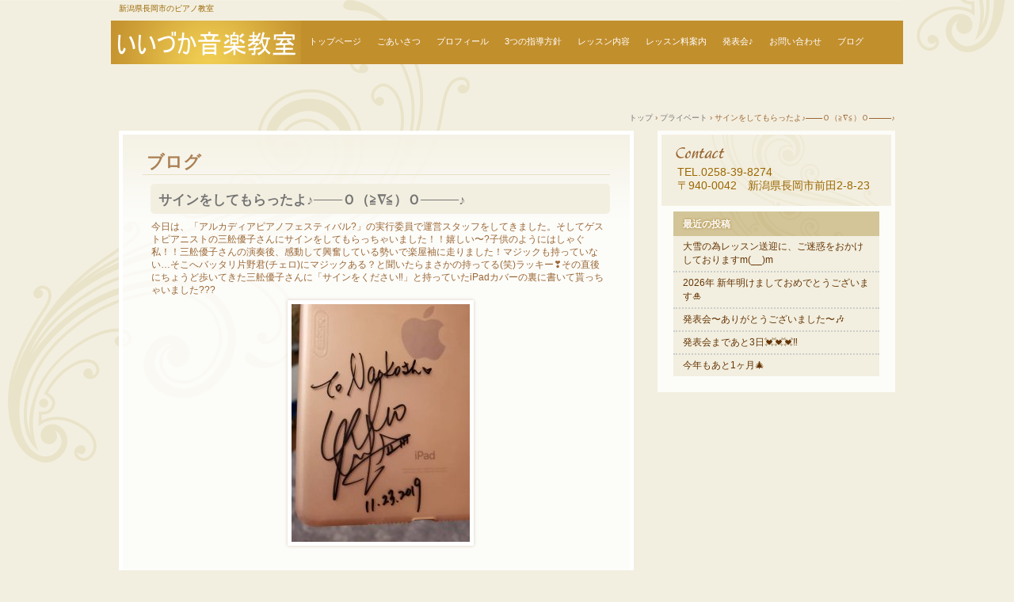

--- FILE ---
content_type: text/html; charset=UTF-8
request_url: https://iizukanaoko.net/i-had-you-sign
body_size: 38676
content:
<!DOCTYPE html>
<!--[if IE 6]>
<html id="ie6" xmlns="http://www.w3.org/1999/xhtml" lang="ja">
<![endif]-->
<!--[if IE 7]>
<html id="ie7" xmlns="http://www.w3.org/1999/xhtml" lang="ja">
<![endif]-->
<!--[if IE 8]>
<html id="ie8" xmlns="http://www.w3.org/1999/xhtml" lang="ja">
<![endif]-->
<!--[if !(IE 6) | !(IE 7) | !(IE 8)  ]><!-->
<html xmlns="http://www.w3.org/1999/xhtml" lang="ja">
<!--<![endif]-->
	<head>
		<meta charset="UTF-8" />
		<meta name="viewport" content="width=device-width, initial-scale=1" />
		<title>サインをしてもらったよ♪───Ｏ（≧∇≦）Ｏ────♪ | いいづか音楽教室 | 新潟県長岡市の耳を育てるピアノ教室</title>
		<link rel="stylesheet" href="https://iizukanaoko.net/wp/wp-content/themes/hpb20130827013939/hpbwpparts.css" type="text/css" id="hpbparts" />
		<link rel="stylesheet" href="https://iizukanaoko.net/wp/wp-content/themes/hpb20130827013939/style.css" type="text/css" />
		<!--[if lt IE 9]>
		<script src="https://iizukanaoko.net/wp/wp-content/themes/hpb20130827013939/html5.js" type="text/javascript"></script>
		<![endif]-->
				<meta name='robots' content='max-image-preview:large' />
<link rel="alternate" title="oEmbed (JSON)" type="application/json+oembed" href="https://iizukanaoko.net/wp-json/oembed/1.0/embed?url=https%3A%2F%2Fiizukanaoko.net%2Fi-had-you-sign" />
<link rel="alternate" title="oEmbed (XML)" type="text/xml+oembed" href="https://iizukanaoko.net/wp-json/oembed/1.0/embed?url=https%3A%2F%2Fiizukanaoko.net%2Fi-had-you-sign&#038;format=xml" />
<style id='wp-img-auto-sizes-contain-inline-css' type='text/css'>
img:is([sizes=auto i],[sizes^="auto," i]){contain-intrinsic-size:3000px 1500px}
/*# sourceURL=wp-img-auto-sizes-contain-inline-css */
</style>
<style id='wp-emoji-styles-inline-css' type='text/css'>

	img.wp-smiley, img.emoji {
		display: inline !important;
		border: none !important;
		box-shadow: none !important;
		height: 1em !important;
		width: 1em !important;
		margin: 0 0.07em !important;
		vertical-align: -0.1em !important;
		background: none !important;
		padding: 0 !important;
	}
/*# sourceURL=wp-emoji-styles-inline-css */
</style>
<style id='wp-block-library-inline-css' type='text/css'>
:root{--wp-block-synced-color:#7a00df;--wp-block-synced-color--rgb:122,0,223;--wp-bound-block-color:var(--wp-block-synced-color);--wp-editor-canvas-background:#ddd;--wp-admin-theme-color:#007cba;--wp-admin-theme-color--rgb:0,124,186;--wp-admin-theme-color-darker-10:#006ba1;--wp-admin-theme-color-darker-10--rgb:0,107,160.5;--wp-admin-theme-color-darker-20:#005a87;--wp-admin-theme-color-darker-20--rgb:0,90,135;--wp-admin-border-width-focus:2px}@media (min-resolution:192dpi){:root{--wp-admin-border-width-focus:1.5px}}.wp-element-button{cursor:pointer}:root .has-very-light-gray-background-color{background-color:#eee}:root .has-very-dark-gray-background-color{background-color:#313131}:root .has-very-light-gray-color{color:#eee}:root .has-very-dark-gray-color{color:#313131}:root .has-vivid-green-cyan-to-vivid-cyan-blue-gradient-background{background:linear-gradient(135deg,#00d084,#0693e3)}:root .has-purple-crush-gradient-background{background:linear-gradient(135deg,#34e2e4,#4721fb 50%,#ab1dfe)}:root .has-hazy-dawn-gradient-background{background:linear-gradient(135deg,#faaca8,#dad0ec)}:root .has-subdued-olive-gradient-background{background:linear-gradient(135deg,#fafae1,#67a671)}:root .has-atomic-cream-gradient-background{background:linear-gradient(135deg,#fdd79a,#004a59)}:root .has-nightshade-gradient-background{background:linear-gradient(135deg,#330968,#31cdcf)}:root .has-midnight-gradient-background{background:linear-gradient(135deg,#020381,#2874fc)}:root{--wp--preset--font-size--normal:16px;--wp--preset--font-size--huge:42px}.has-regular-font-size{font-size:1em}.has-larger-font-size{font-size:2.625em}.has-normal-font-size{font-size:var(--wp--preset--font-size--normal)}.has-huge-font-size{font-size:var(--wp--preset--font-size--huge)}.has-text-align-center{text-align:center}.has-text-align-left{text-align:left}.has-text-align-right{text-align:right}.has-fit-text{white-space:nowrap!important}#end-resizable-editor-section{display:none}.aligncenter{clear:both}.items-justified-left{justify-content:flex-start}.items-justified-center{justify-content:center}.items-justified-right{justify-content:flex-end}.items-justified-space-between{justify-content:space-between}.screen-reader-text{border:0;clip-path:inset(50%);height:1px;margin:-1px;overflow:hidden;padding:0;position:absolute;width:1px;word-wrap:normal!important}.screen-reader-text:focus{background-color:#ddd;clip-path:none;color:#444;display:block;font-size:1em;height:auto;left:5px;line-height:normal;padding:15px 23px 14px;text-decoration:none;top:5px;width:auto;z-index:100000}html :where(.has-border-color){border-style:solid}html :where([style*=border-top-color]){border-top-style:solid}html :where([style*=border-right-color]){border-right-style:solid}html :where([style*=border-bottom-color]){border-bottom-style:solid}html :where([style*=border-left-color]){border-left-style:solid}html :where([style*=border-width]){border-style:solid}html :where([style*=border-top-width]){border-top-style:solid}html :where([style*=border-right-width]){border-right-style:solid}html :where([style*=border-bottom-width]){border-bottom-style:solid}html :where([style*=border-left-width]){border-left-style:solid}html :where(img[class*=wp-image-]){height:auto;max-width:100%}:where(figure){margin:0 0 1em}html :where(.is-position-sticky){--wp-admin--admin-bar--position-offset:var(--wp-admin--admin-bar--height,0px)}@media screen and (max-width:600px){html :where(.is-position-sticky){--wp-admin--admin-bar--position-offset:0px}}

/*# sourceURL=wp-block-library-inline-css */
</style><style id='global-styles-inline-css' type='text/css'>
:root{--wp--preset--aspect-ratio--square: 1;--wp--preset--aspect-ratio--4-3: 4/3;--wp--preset--aspect-ratio--3-4: 3/4;--wp--preset--aspect-ratio--3-2: 3/2;--wp--preset--aspect-ratio--2-3: 2/3;--wp--preset--aspect-ratio--16-9: 16/9;--wp--preset--aspect-ratio--9-16: 9/16;--wp--preset--color--black: #000000;--wp--preset--color--cyan-bluish-gray: #abb8c3;--wp--preset--color--white: #ffffff;--wp--preset--color--pale-pink: #f78da7;--wp--preset--color--vivid-red: #cf2e2e;--wp--preset--color--luminous-vivid-orange: #ff6900;--wp--preset--color--luminous-vivid-amber: #fcb900;--wp--preset--color--light-green-cyan: #7bdcb5;--wp--preset--color--vivid-green-cyan: #00d084;--wp--preset--color--pale-cyan-blue: #8ed1fc;--wp--preset--color--vivid-cyan-blue: #0693e3;--wp--preset--color--vivid-purple: #9b51e0;--wp--preset--gradient--vivid-cyan-blue-to-vivid-purple: linear-gradient(135deg,rgb(6,147,227) 0%,rgb(155,81,224) 100%);--wp--preset--gradient--light-green-cyan-to-vivid-green-cyan: linear-gradient(135deg,rgb(122,220,180) 0%,rgb(0,208,130) 100%);--wp--preset--gradient--luminous-vivid-amber-to-luminous-vivid-orange: linear-gradient(135deg,rgb(252,185,0) 0%,rgb(255,105,0) 100%);--wp--preset--gradient--luminous-vivid-orange-to-vivid-red: linear-gradient(135deg,rgb(255,105,0) 0%,rgb(207,46,46) 100%);--wp--preset--gradient--very-light-gray-to-cyan-bluish-gray: linear-gradient(135deg,rgb(238,238,238) 0%,rgb(169,184,195) 100%);--wp--preset--gradient--cool-to-warm-spectrum: linear-gradient(135deg,rgb(74,234,220) 0%,rgb(151,120,209) 20%,rgb(207,42,186) 40%,rgb(238,44,130) 60%,rgb(251,105,98) 80%,rgb(254,248,76) 100%);--wp--preset--gradient--blush-light-purple: linear-gradient(135deg,rgb(255,206,236) 0%,rgb(152,150,240) 100%);--wp--preset--gradient--blush-bordeaux: linear-gradient(135deg,rgb(254,205,165) 0%,rgb(254,45,45) 50%,rgb(107,0,62) 100%);--wp--preset--gradient--luminous-dusk: linear-gradient(135deg,rgb(255,203,112) 0%,rgb(199,81,192) 50%,rgb(65,88,208) 100%);--wp--preset--gradient--pale-ocean: linear-gradient(135deg,rgb(255,245,203) 0%,rgb(182,227,212) 50%,rgb(51,167,181) 100%);--wp--preset--gradient--electric-grass: linear-gradient(135deg,rgb(202,248,128) 0%,rgb(113,206,126) 100%);--wp--preset--gradient--midnight: linear-gradient(135deg,rgb(2,3,129) 0%,rgb(40,116,252) 100%);--wp--preset--font-size--small: 13px;--wp--preset--font-size--medium: 20px;--wp--preset--font-size--large: 36px;--wp--preset--font-size--x-large: 42px;--wp--preset--spacing--20: 0.44rem;--wp--preset--spacing--30: 0.67rem;--wp--preset--spacing--40: 1rem;--wp--preset--spacing--50: 1.5rem;--wp--preset--spacing--60: 2.25rem;--wp--preset--spacing--70: 3.38rem;--wp--preset--spacing--80: 5.06rem;--wp--preset--shadow--natural: 6px 6px 9px rgba(0, 0, 0, 0.2);--wp--preset--shadow--deep: 12px 12px 50px rgba(0, 0, 0, 0.4);--wp--preset--shadow--sharp: 6px 6px 0px rgba(0, 0, 0, 0.2);--wp--preset--shadow--outlined: 6px 6px 0px -3px rgb(255, 255, 255), 6px 6px rgb(0, 0, 0);--wp--preset--shadow--crisp: 6px 6px 0px rgb(0, 0, 0);}:where(.is-layout-flex){gap: 0.5em;}:where(.is-layout-grid){gap: 0.5em;}body .is-layout-flex{display: flex;}.is-layout-flex{flex-wrap: wrap;align-items: center;}.is-layout-flex > :is(*, div){margin: 0;}body .is-layout-grid{display: grid;}.is-layout-grid > :is(*, div){margin: 0;}:where(.wp-block-columns.is-layout-flex){gap: 2em;}:where(.wp-block-columns.is-layout-grid){gap: 2em;}:where(.wp-block-post-template.is-layout-flex){gap: 1.25em;}:where(.wp-block-post-template.is-layout-grid){gap: 1.25em;}.has-black-color{color: var(--wp--preset--color--black) !important;}.has-cyan-bluish-gray-color{color: var(--wp--preset--color--cyan-bluish-gray) !important;}.has-white-color{color: var(--wp--preset--color--white) !important;}.has-pale-pink-color{color: var(--wp--preset--color--pale-pink) !important;}.has-vivid-red-color{color: var(--wp--preset--color--vivid-red) !important;}.has-luminous-vivid-orange-color{color: var(--wp--preset--color--luminous-vivid-orange) !important;}.has-luminous-vivid-amber-color{color: var(--wp--preset--color--luminous-vivid-amber) !important;}.has-light-green-cyan-color{color: var(--wp--preset--color--light-green-cyan) !important;}.has-vivid-green-cyan-color{color: var(--wp--preset--color--vivid-green-cyan) !important;}.has-pale-cyan-blue-color{color: var(--wp--preset--color--pale-cyan-blue) !important;}.has-vivid-cyan-blue-color{color: var(--wp--preset--color--vivid-cyan-blue) !important;}.has-vivid-purple-color{color: var(--wp--preset--color--vivid-purple) !important;}.has-black-background-color{background-color: var(--wp--preset--color--black) !important;}.has-cyan-bluish-gray-background-color{background-color: var(--wp--preset--color--cyan-bluish-gray) !important;}.has-white-background-color{background-color: var(--wp--preset--color--white) !important;}.has-pale-pink-background-color{background-color: var(--wp--preset--color--pale-pink) !important;}.has-vivid-red-background-color{background-color: var(--wp--preset--color--vivid-red) !important;}.has-luminous-vivid-orange-background-color{background-color: var(--wp--preset--color--luminous-vivid-orange) !important;}.has-luminous-vivid-amber-background-color{background-color: var(--wp--preset--color--luminous-vivid-amber) !important;}.has-light-green-cyan-background-color{background-color: var(--wp--preset--color--light-green-cyan) !important;}.has-vivid-green-cyan-background-color{background-color: var(--wp--preset--color--vivid-green-cyan) !important;}.has-pale-cyan-blue-background-color{background-color: var(--wp--preset--color--pale-cyan-blue) !important;}.has-vivid-cyan-blue-background-color{background-color: var(--wp--preset--color--vivid-cyan-blue) !important;}.has-vivid-purple-background-color{background-color: var(--wp--preset--color--vivid-purple) !important;}.has-black-border-color{border-color: var(--wp--preset--color--black) !important;}.has-cyan-bluish-gray-border-color{border-color: var(--wp--preset--color--cyan-bluish-gray) !important;}.has-white-border-color{border-color: var(--wp--preset--color--white) !important;}.has-pale-pink-border-color{border-color: var(--wp--preset--color--pale-pink) !important;}.has-vivid-red-border-color{border-color: var(--wp--preset--color--vivid-red) !important;}.has-luminous-vivid-orange-border-color{border-color: var(--wp--preset--color--luminous-vivid-orange) !important;}.has-luminous-vivid-amber-border-color{border-color: var(--wp--preset--color--luminous-vivid-amber) !important;}.has-light-green-cyan-border-color{border-color: var(--wp--preset--color--light-green-cyan) !important;}.has-vivid-green-cyan-border-color{border-color: var(--wp--preset--color--vivid-green-cyan) !important;}.has-pale-cyan-blue-border-color{border-color: var(--wp--preset--color--pale-cyan-blue) !important;}.has-vivid-cyan-blue-border-color{border-color: var(--wp--preset--color--vivid-cyan-blue) !important;}.has-vivid-purple-border-color{border-color: var(--wp--preset--color--vivid-purple) !important;}.has-vivid-cyan-blue-to-vivid-purple-gradient-background{background: var(--wp--preset--gradient--vivid-cyan-blue-to-vivid-purple) !important;}.has-light-green-cyan-to-vivid-green-cyan-gradient-background{background: var(--wp--preset--gradient--light-green-cyan-to-vivid-green-cyan) !important;}.has-luminous-vivid-amber-to-luminous-vivid-orange-gradient-background{background: var(--wp--preset--gradient--luminous-vivid-amber-to-luminous-vivid-orange) !important;}.has-luminous-vivid-orange-to-vivid-red-gradient-background{background: var(--wp--preset--gradient--luminous-vivid-orange-to-vivid-red) !important;}.has-very-light-gray-to-cyan-bluish-gray-gradient-background{background: var(--wp--preset--gradient--very-light-gray-to-cyan-bluish-gray) !important;}.has-cool-to-warm-spectrum-gradient-background{background: var(--wp--preset--gradient--cool-to-warm-spectrum) !important;}.has-blush-light-purple-gradient-background{background: var(--wp--preset--gradient--blush-light-purple) !important;}.has-blush-bordeaux-gradient-background{background: var(--wp--preset--gradient--blush-bordeaux) !important;}.has-luminous-dusk-gradient-background{background: var(--wp--preset--gradient--luminous-dusk) !important;}.has-pale-ocean-gradient-background{background: var(--wp--preset--gradient--pale-ocean) !important;}.has-electric-grass-gradient-background{background: var(--wp--preset--gradient--electric-grass) !important;}.has-midnight-gradient-background{background: var(--wp--preset--gradient--midnight) !important;}.has-small-font-size{font-size: var(--wp--preset--font-size--small) !important;}.has-medium-font-size{font-size: var(--wp--preset--font-size--medium) !important;}.has-large-font-size{font-size: var(--wp--preset--font-size--large) !important;}.has-x-large-font-size{font-size: var(--wp--preset--font-size--x-large) !important;}
/*# sourceURL=global-styles-inline-css */
</style>

<style id='classic-theme-styles-inline-css' type='text/css'>
/*! This file is auto-generated */
.wp-block-button__link{color:#fff;background-color:#32373c;border-radius:9999px;box-shadow:none;text-decoration:none;padding:calc(.667em + 2px) calc(1.333em + 2px);font-size:1.125em}.wp-block-file__button{background:#32373c;color:#fff;text-decoration:none}
/*# sourceURL=/wp-includes/css/classic-themes.min.css */
</style>
<link rel='stylesheet' id='contact-form-7-css' href='https://iizukanaoko.net/wp/wp-content/plugins/contact-form-7/includes/css/styles.css?ver=6.1.4' type='text/css' media='all' />
<link rel='stylesheet' id='rp-styles-css' href='https://iizukanaoko.net/wp/wp-content/plugins/recent-post-lazy-load/inc/css/custom.css?ver=1.0' type='text/css' media='all' />
<script type="text/javascript" src="https://iizukanaoko.net/wp/wp-includes/js/jquery/jquery.min.js?ver=3.7.1" id="jquery-core-js"></script>
<script type="text/javascript" src="https://iizukanaoko.net/wp/wp-includes/js/jquery/jquery-migrate.min.js?ver=3.4.1" id="jquery-migrate-js"></script>
<script type="text/javascript" src="https://iizukanaoko.net/wp/wp-content/plugins/recent-post-lazy-load/inc/js/custom.js?ver=6.9" id="rp-script-js"></script>
<link rel="https://api.w.org/" href="https://iizukanaoko.net/wp-json/" /><link rel="alternate" title="JSON" type="application/json" href="https://iizukanaoko.net/wp-json/wp/v2/posts/66864" /><link rel="EditURI" type="application/rsd+xml" title="RSD" href="https://iizukanaoko.net/wp/xmlrpc.php?rsd" />
<meta name="generator" content="WordPress 6.9" />
<link rel="canonical" href="https://iizukanaoko.net/i-had-you-sign" />
<link rel='shortlink' href='https://iizukanaoko.net/?p=66864' />
<script type="text/javascript"><!--
jQuery(document).ready(function(){
if (jQuery("[name='hpb_plugin_form']").find("[required]")[0]) {
required_param = "";
jQuery("[name='hpb_plugin_form']").find("[required]").each(function(){
	if(required_param != ""){
		required_param += ","; 
	}
	required_param += jQuery(this).attr("name");
});
inputHidden = jQuery("<input>").attr("type", "hidden").attr("name", "hpb_required").attr("value", required_param);
jQuery("[name='hpb_plugin_form']").append(inputHidden);
}});
--></script>
<meta property="og:title" content="サインをしてもらったよ♪───Ｏ（≧∇≦）Ｏ────♪ | いいづか音楽教室 | 新潟県長岡市の耳を育てるピアノ教室"/>
<meta property="og:url" content="https://iizukanaoko.net/i-had-you-sign"/>
<meta property="og:image" content="https://iizukanaoko.net/wp/wp-content/uploads/2019/11/E6CA846A-79FF-4B53-A5E6-DE7CCFF3EF62-150x150.jpeg"/>
<meta property="og:description" content="今日は、「アルカディアピアノフェスティバル?」の実行委員で運営スタッフをしてきました。そしてゲストピアニストの三舩優子さんにサインをしてもらっちゃいました！！嬉しい〜?子供のようにはしゃぐ私！！三舩優子さんの演奏後、感動 [&hellip;]"/>
<meta property="og:site_name" content="いいづか音楽教室 | 新潟県長岡市の耳を育てるピアノ教室"/>
<meta property="og:type" content="article"/>
<script>
  (function(i,s,o,g,r,a,m){i['GoogleAnalyticsObject']=r;i[r]=i[r]||function(){
  (i[r].q=i[r].q||[]).push(arguments)},i[r].l=1*new Date();a=s.createElement(o),
  m=s.getElementsByTagName(o)[0];a.async=1;a.src=g;m.parentNode.insertBefore(a,m)
  })(window,document,'script','//www.google-analytics.com/analytics.js','ga');

  ga('create', 'UA-60079514-1', 'auto');
  ga('send', 'pageview');

</script>
<style type="text/css">.recentcomments a{display:inline !important;padding:0 !important;margin:0 !important;}</style><style>.simplemap img{max-width:none !important;padding:0 !important;margin:0 !important;}.staticmap,.staticmap img{max-width:100% !important;height:auto !important;}.simplemap .simplemap-content{display:none;}</style>
<script>var google_map_api_key = "AIzaSyCWOmZJ4RmpLzIGfDTnWrIMVASH3HiQuLK";</script>
<!-- BEGIN: WP Social Bookmarking Light HEAD --><script>
    (function (d, s, id) {
        var js, fjs = d.getElementsByTagName(s)[0];
        if (d.getElementById(id)) return;
        js = d.createElement(s);
        js.id = id;
        js.src = "//connect.facebook.net/ja_JP/sdk.js#xfbml=1&version=v2.7";
        fjs.parentNode.insertBefore(js, fjs);
    }(document, 'script', 'facebook-jssdk'));
</script>
<style type="text/css">.wp_social_bookmarking_light{
    border: 0 !important;
    padding: 10px 0 20px 0 !important;
    margin: 0 !important;
}
.wp_social_bookmarking_light div{
    float: left !important;
    border: 0 !important;
    padding: 0 !important;
    margin: 0 5px 0px 0 !important;
    min-height: 30px !important;
    line-height: 18px !important;
    text-indent: 0 !important;
}
.wp_social_bookmarking_light img{
    border: 0 !important;
    padding: 0;
    margin: 0;
    vertical-align: top !important;
}
.wp_social_bookmarking_light_clear{
    clear: both !important;
}
#fb-root{
    display: none;
}
.wsbl_twitter{
    width: 100px;
}
.wsbl_facebook_like iframe{
    max-width: none !important;
}
</style>
<!-- END: WP Social Bookmarking Light HEAD -->

<!-- Jetpack Open Graph Tags -->
<meta property="og:type" content="article" />
<meta property="og:title" content="サインをしてもらったよ♪───Ｏ（≧∇≦）Ｏ────♪" />
<meta property="og:url" content="https://iizukanaoko.net/i-had-you-sign" />
<meta property="og:description" content="今日は、「アルカディアピアノフェスティバル?」の実行委員で運営スタッフをしてきました。そしてゲストピアニストの&hellip;" />
<meta property="article:published_time" content="2019-11-23T14:46:56+00:00" />
<meta property="article:modified_time" content="2019-11-23T14:46:56+00:00" />
<meta property="og:site_name" content="いいづか音楽教室 | 新潟県長岡市の耳を育てるピアノ教室" />
<meta property="og:image" content="https://iizukanaoko.net/wp/wp-content/uploads/2019/11/E6CA846A-79FF-4B53-A5E6-DE7CCFF3EF62-225x300.jpeg" />
<meta property="og:image:secure_url" content="https://i0.wp.com/iizukanaoko.net/wp/wp-content/uploads/2019/11/E6CA846A-79FF-4B53-A5E6-DE7CCFF3EF62-225x300.jpeg" />
<meta property="og:image:width" content="225" />
<meta property="og:image:height" content="300" />
<meta property="og:image:alt" content="" />
<meta property="og:locale" content="ja_JP" />
<meta name="twitter:text:title" content="サインをしてもらったよ♪───Ｏ（≧∇≦）Ｏ────♪" />
<meta name="twitter:image" content="https://iizukanaoko.net/wp/wp-content/uploads/2019/11/E6CA846A-79FF-4B53-A5E6-DE7CCFF3EF62-225x300.jpeg?w=144" />
<meta name="twitter:card" content="summary" />

<!-- End Jetpack Open Graph Tags -->
	</head>
	<body data-rsssl=1 id="hpb-wp-17-24-10" class="wp-singular post-template-default single single-post postid-66864 single-format-standard wp-theme-hpb20130827013939">
		<!-- コンテナ -->
		<div id="hpb-container">

			<!-- ヘッダー -->
			<header id="hpb-grobal-header">
				<hgroup id="hpb-header-main">
					<h1><a href="https://iizukanaoko.net" id="hpb-site-title">いいづか音楽教室 | 新潟県長岡市の耳を育てるピアノ教室</a></h1>
					<h2 id="hpb-site-desc">新潟県長岡市のピアノ教室</h2>
				</hgroup>
				<div id="hpb-header-extra1">  					<p class="tel"><span>TEL.</span>0258-39-8274</p>
					<p class="address">〒940-0042　新潟県長岡市前田2-8-23</p>
				</div>
				<nav id="hpb-main-nav">
					<h3 class="hpb-c-index">メインナビゲーション</h3>
					<div class="menu-mainnav-container"><ul id="menu-mainnav" class="menu"><li id="menu-item-4008" class="menu-item menu-item-type-post_type menu-item-object-page menu-item-home menu-item-4008"><a href="https://iizukanaoko.net/">トップページ</a></li>
<li id="menu-item-4009" class="menu-item menu-item-type-post_type menu-item-object-page menu-item-4009"><a href="https://iizukanaoko.net/goaisatu">ごあいさつ</a></li>
<li id="menu-item-4010" class="menu-item menu-item-type-post_type menu-item-object-page menu-item-4010"><a href="https://iizukanaoko.net/my-profile">プロフィール</a></li>
<li id="menu-item-4011" class="menu-item menu-item-type-post_type menu-item-object-page menu-item-4011"><a href="https://iizukanaoko.net/three-educational-policies">3つの指導方針</a></li>
<li id="menu-item-4012" class="menu-item menu-item-type-post_type menu-item-object-page menu-item-4012"><a href="https://iizukanaoko.net/content-of-lrsson">レッスン内容</a></li>
<li id="menu-item-4013" class="menu-item menu-item-type-post_type menu-item-object-page menu-item-4013"><a href="https://iizukanaoko.net/charge-of-lesson">レッスン料案内</a></li>
<li id="menu-item-4014" class="menu-item menu-item-type-post_type menu-item-object-page menu-item-4014"><a href="https://iizukanaoko.net/happyoukai">発表会♪</a></li>
<li id="menu-item-4015" class="menu-item menu-item-type-post_type menu-item-object-page menu-item-4015"><a href="https://iizukanaoko.net/lesson-of-inquire">お問い合わせ</a></li>
<li id="menu-item-4016" class="menu-item menu-item-type-post_type menu-item-object-page current_page_parent menu-item-4016"><a href="https://iizukanaoko.net/my-blog-pege">ブログ</a></li>
</ul></div>				</nav>

				
<!-- breadcrumb list -->
<div id="hpb-breadcrumb-list">
	<div itemscope itemtype="http://data-vocabulary.org/Breadcrumb">
		<a href="https://iizukanaoko.net" itemprop="url"><span itemprop="title">トップ</span></a>
		&rsaquo;
	</div>
   
										<div itemscope itemtype="http://data-vocabulary.org/Breadcrumb">
					<a href="https://iizukanaoko.net/category/puraibe-to" itemprop="url"><span itemprop="title">プライベート</span></a>
					&rsaquo;
				</div>
						<div>サインをしてもらったよ♪───Ｏ（≧∇≦）Ｏ────♪</div>
			</div>
<!-- breadcrumb list end -->			</header>


<!-- inner -->
<div id="hpb-inner">

	<!-- content -->
	<div id="hpb-content">
		<!-- title -->
		<div id="hpb-title">
							<h2><a id="hpb-page-title">ブログ</a></h2>
					</div>
		<!-- main -->
		<div id="hpb-main">
			<div class="hpb-viewtype-full hpb-posttype-post">
															<article>
							<header class="hpb-entry-header">
								<h3><a href="https://iizukanaoko.net/i-had-you-sign">サインをしてもらったよ♪───Ｏ（≧∇≦）Ｏ────♪</a></h3>
							</header>
														<div class="hpb-entry-content"><p>今日は、「アルカディアピアノフェスティバル?」の実行委員で運営スタッフをしてきました。そしてゲストピアニストの三舩優子さんにサインをしてもらっちゃいました！！嬉しい〜?子供のようにはしゃぐ私！！三舩優子さんの演奏後、感動して興奮している勢いで楽屋袖に走りました！マジックも持っていない…そこへバッタリ片野君(チェロ)にマジックある？と聞いたらまさかの持ってる(笑)ラッキー❣️その直後にちょうど歩いてきた三舩優子さんに「サインをください‼️」と持っていたiPadカバーの裏に書いて貰っちゃいました???<a href="https://iizukanaoko.net/wp/wp-content/uploads/2019/11/E6CA846A-79FF-4B53-A5E6-DE7CCFF3EF62.jpeg"><br />
<img fetchpriority="high" decoding="async" class="size-medium wp-image-66865 aligncenter" src="https://iizukanaoko.net/wp/wp-content/uploads/2019/11/E6CA846A-79FF-4B53-A5E6-DE7CCFF3EF62-225x300.jpeg" alt="" width="225" height="300" srcset="https://iizukanaoko.net/wp/wp-content/uploads/2019/11/E6CA846A-79FF-4B53-A5E6-DE7CCFF3EF62-225x300.jpeg 225w, https://iizukanaoko.net/wp/wp-content/uploads/2019/11/E6CA846A-79FF-4B53-A5E6-DE7CCFF3EF62-768x1024.jpeg 768w, https://iizukanaoko.net/wp/wp-content/uploads/2019/11/E6CA846A-79FF-4B53-A5E6-DE7CCFF3EF62.jpeg 1108w" sizes="(max-width: 225px) 100vw, 225px" /><br />
</a></p>
<p>三舩優子さんはとても背が高く、そして何より超美人???勿論ピアノの音色にもうっとり！それからアルカディアのベーゼンドルファー(ピアノ)との向き合い方も大変勉強になりました！ピアノから音を弾き出す鳴らす、ピアノを操っている、ピアノの響きに任せている、ん〜言葉にするのは難しい！ベーゼンはとても頑固なピアノだそうです。今年でデビュー30周年だそうです、素晴らしい本当のプロのピアニスト❤️憧れてしまいました。。。実行委員をやっていて良かった♪ヾ(＠⌒ー⌒＠)ノ</p>
<div class='wp_social_bookmarking_light'>        <div class="wsbl_facebook_like"><div id="fb-root"></div><fb:like href="https://iizukanaoko.net/i-had-you-sign" layout="button_count" action="like" width="100" share="false" show_faces="false" ></fb:like></div>        <div class="wsbl_twitter"><a href="https://twitter.com/share" class="twitter-share-button" data-url="https://iizukanaoko.net/i-had-you-sign" data-text="サインをしてもらったよ♪───Ｏ（≧∇≦）Ｏ────♪" data-via="naoko0407iz" data-lang="ja">Tweet</a></div>        <div class="wsbl_hatena_button"><a href="//b.hatena.ne.jp/entry/https://iizukanaoko.net/i-had-you-sign" class="hatena-bookmark-button" data-hatena-bookmark-title="サインをしてもらったよ♪───Ｏ（≧∇≦）Ｏ────♪" data-hatena-bookmark-layout="standard" title="このエントリーをはてなブックマークに追加"> <img decoding="async" src="//b.hatena.ne.jp/images/entry-button/button-only@2x.png" alt="このエントリーをはてなブックマークに追加" width="20" height="20" style="border: none;" /></a><script type="text/javascript" src="//b.hatena.ne.jp/js/bookmark_button.js" charset="utf-8" async="async"></script></div>        <div class="wsbl_google_plus_one"><g:plusone size="medium" annotation="bubble" href="https://iizukanaoko.net/i-had-you-sign" ></g:plusone></div>        <div class="wsbl_pocket"><a href="https://getpocket.com/save" class="pocket-btn" data-lang="en" data-save-url="https://iizukanaoko.net/i-had-you-sign" data-pocket-count="horizontal" data-pocket-align="left" >Pocket</a><script type="text/javascript">!function(d,i){if(!d.getElementById(i)){var j=d.createElement("script");j.id=i;j.src="https://widgets.getpocket.com/v1/j/btn.js?v=1";var w=d.getElementById(i);d.body.appendChild(j);}}(document,"pocket-btn-js");</script></div></div>
<br class='wp_social_bookmarking_light_clear' />
</div>
							<footer class="hpb-entry-footer">
								<p class="hpb-postinfo">
																			カテゴリー：<a href="https://iizukanaoko.net/category/puraibe-to" rel="category tag">プライベート</a>｜
										タグ：<br />
										作成者：naoko iizuka｜
																											2019年11月23日								</p>
							</footer>
							<p class="hpb-pagenation">
								<span class="hpb-oldpage">&laquo; <a href="https://iizukanaoko.net/thank-you-for-your-cooperation-in-the-practice-of-the-presentation" rel="prev">発表会合同練習にご協力有難うございました♪(๑ᴖ◡ᴖ๑)♪</a></span>
								<span class="hpb-newpage"><a href="https://iizukanaoko.net/the-program-for-the-presentation-was-completed" rel="next">発表会のプログラムが出来上がりました（＾Ｏ＾☆♪</a> &raquo;</span>
							</p>
						</article>
												</div>

			<div id="hpb-comments">
	
	</div>		</div>
		<!-- main end -->
	</div>
	<!-- content end -->

	<aside>
		<ul>
			<li class="widget">
				<h2>最近の投稿</h2>
				<ul>
																							<li><a href="https://iizukanaoko.net/we-apologize-for-the-inconvenience-caused-by-the-lesson-pick-up-due-to-heavy-snow">大雪の為レッスン送迎に、ご迷惑をおかけしておりますm(__)m</a></li>
													<li><a href="https://iizukanaoko.net/happy-new-year-2026">2026年  新年明けましておめでとうございます🎍</a></li>
													<li><a href="https://iizukanaoko.net/thank-you-for-the-presentation-3">発表会〜ありがとうございました〜🎶</a></li>
													<li><a href="https://iizukanaoko.net/3days-left-until-the-presentation">発表会まであと3日💓💓💓‼️</a></li>
													<li><a href="https://iizukanaoko.net/one-more-month-this-year">今年もあと1ヶ月🎄</a></li>
																				</ul>
			</li>
		</ul>
	</aside>

</div>
<!-- inner end -->

			<!-- フッター -->
			<footer id="hpb-global-footer">
				<nav id="hpb-sub-nav">
					<h3 class="hpb-c-index">サブナビゲーション</h3>
					<div class="menu-subnav-container"><ul id="menu-subnav" class="menu"><li id="menu-item-4017" class="menu-item menu-item-type-post_type menu-item-object-page menu-item-4017"><a href="https://iizukanaoko.net/privacy-policy">プライバシーポリシー</a></li>
</ul></div>				</nav>
				<div id="hpb-footer-main"><small class="hpb-copyright">　　　　　　　　　　<br />
  　　　　　　　　　　　　　　　　　　　　　　　　　　　　　　 　　　 </small><font COLOR="#ffffff" SIZE="2"><small class="hpb-copyright">Copyright (c) </small></font><b><font SIZE="3" COLOR="#ffffff"><small class="hpb-copyright">iizuka-ピアノ教室 </small></font></b><font SIZE="2" COLOR="#ffffff">inc. all rights reserved</font><br />
  <br />
  <br />
  </div>
				<div class="hpb-wp-login">
					<a href="https://iizukanaoko.net/wp/wp-login.php">ログイン</a>				</div>
			</footer>

		</div>
		<!-- コンテナ end -->

		<script type="speculationrules">
{"prefetch":[{"source":"document","where":{"and":[{"href_matches":"/*"},{"not":{"href_matches":["/wp/wp-*.php","/wp/wp-admin/*","/wp/wp-content/uploads/*","/wp/wp-content/*","/wp/wp-content/plugins/*","/wp/wp-content/themes/hpb20130827013939/*","/*\\?(.+)"]}},{"not":{"selector_matches":"a[rel~=\"nofollow\"]"}},{"not":{"selector_matches":".no-prefetch, .no-prefetch a"}}]},"eagerness":"conservative"}]}
</script>

<!-- BEGIN: WP Social Bookmarking Light FOOTER -->    <script>!function(d,s,id){var js,fjs=d.getElementsByTagName(s)[0],p=/^http:/.test(d.location)?'http':'https';if(!d.getElementById(id)){js=d.createElement(s);js.id=id;js.src=p+'://platform.twitter.com/widgets.js';fjs.parentNode.insertBefore(js,fjs);}}(document, 'script', 'twitter-wjs');</script>    <script src="https://apis.google.com/js/platform.js" async defer>
        {lang: "ja"}
    </script><!-- END: WP Social Bookmarking Light FOOTER -->
<script type="text/javascript" src="https://iizukanaoko.net/wp/wp-includes/js/dist/hooks.min.js?ver=dd5603f07f9220ed27f1" id="wp-hooks-js"></script>
<script type="text/javascript" src="https://iizukanaoko.net/wp/wp-includes/js/dist/i18n.min.js?ver=c26c3dc7bed366793375" id="wp-i18n-js"></script>
<script type="text/javascript" id="wp-i18n-js-after">
/* <![CDATA[ */
wp.i18n.setLocaleData( { 'text direction\u0004ltr': [ 'ltr' ] } );
//# sourceURL=wp-i18n-js-after
/* ]]> */
</script>
<script type="text/javascript" src="https://iizukanaoko.net/wp/wp-content/plugins/contact-form-7/includes/swv/js/index.js?ver=6.1.4" id="swv-js"></script>
<script type="text/javascript" id="contact-form-7-js-translations">
/* <![CDATA[ */
( function( domain, translations ) {
	var localeData = translations.locale_data[ domain ] || translations.locale_data.messages;
	localeData[""].domain = domain;
	wp.i18n.setLocaleData( localeData, domain );
} )( "contact-form-7", {"translation-revision-date":"2025-11-30 08:12:23+0000","generator":"GlotPress\/4.0.3","domain":"messages","locale_data":{"messages":{"":{"domain":"messages","plural-forms":"nplurals=1; plural=0;","lang":"ja_JP"},"This contact form is placed in the wrong place.":["\u3053\u306e\u30b3\u30f3\u30bf\u30af\u30c8\u30d5\u30a9\u30fc\u30e0\u306f\u9593\u9055\u3063\u305f\u4f4d\u7f6e\u306b\u7f6e\u304b\u308c\u3066\u3044\u307e\u3059\u3002"],"Error:":["\u30a8\u30e9\u30fc:"]}},"comment":{"reference":"includes\/js\/index.js"}} );
//# sourceURL=contact-form-7-js-translations
/* ]]> */
</script>
<script type="text/javascript" id="contact-form-7-js-before">
/* <![CDATA[ */
var wpcf7 = {
    "api": {
        "root": "https:\/\/iizukanaoko.net\/wp-json\/",
        "namespace": "contact-form-7\/v1"
    }
};
//# sourceURL=contact-form-7-js-before
/* ]]> */
</script>
<script type="text/javascript" src="https://iizukanaoko.net/wp/wp-content/plugins/contact-form-7/includes/js/index.js?ver=6.1.4" id="contact-form-7-js"></script>
<script id="wp-emoji-settings" type="application/json">
{"baseUrl":"https://s.w.org/images/core/emoji/17.0.2/72x72/","ext":".png","svgUrl":"https://s.w.org/images/core/emoji/17.0.2/svg/","svgExt":".svg","source":{"concatemoji":"https://iizukanaoko.net/wp/wp-includes/js/wp-emoji-release.min.js?ver=6.9"}}
</script>
<script type="module">
/* <![CDATA[ */
/*! This file is auto-generated */
const a=JSON.parse(document.getElementById("wp-emoji-settings").textContent),o=(window._wpemojiSettings=a,"wpEmojiSettingsSupports"),s=["flag","emoji"];function i(e){try{var t={supportTests:e,timestamp:(new Date).valueOf()};sessionStorage.setItem(o,JSON.stringify(t))}catch(e){}}function c(e,t,n){e.clearRect(0,0,e.canvas.width,e.canvas.height),e.fillText(t,0,0);t=new Uint32Array(e.getImageData(0,0,e.canvas.width,e.canvas.height).data);e.clearRect(0,0,e.canvas.width,e.canvas.height),e.fillText(n,0,0);const a=new Uint32Array(e.getImageData(0,0,e.canvas.width,e.canvas.height).data);return t.every((e,t)=>e===a[t])}function p(e,t){e.clearRect(0,0,e.canvas.width,e.canvas.height),e.fillText(t,0,0);var n=e.getImageData(16,16,1,1);for(let e=0;e<n.data.length;e++)if(0!==n.data[e])return!1;return!0}function u(e,t,n,a){switch(t){case"flag":return n(e,"\ud83c\udff3\ufe0f\u200d\u26a7\ufe0f","\ud83c\udff3\ufe0f\u200b\u26a7\ufe0f")?!1:!n(e,"\ud83c\udde8\ud83c\uddf6","\ud83c\udde8\u200b\ud83c\uddf6")&&!n(e,"\ud83c\udff4\udb40\udc67\udb40\udc62\udb40\udc65\udb40\udc6e\udb40\udc67\udb40\udc7f","\ud83c\udff4\u200b\udb40\udc67\u200b\udb40\udc62\u200b\udb40\udc65\u200b\udb40\udc6e\u200b\udb40\udc67\u200b\udb40\udc7f");case"emoji":return!a(e,"\ud83e\u1fac8")}return!1}function f(e,t,n,a){let r;const o=(r="undefined"!=typeof WorkerGlobalScope&&self instanceof WorkerGlobalScope?new OffscreenCanvas(300,150):document.createElement("canvas")).getContext("2d",{willReadFrequently:!0}),s=(o.textBaseline="top",o.font="600 32px Arial",{});return e.forEach(e=>{s[e]=t(o,e,n,a)}),s}function r(e){var t=document.createElement("script");t.src=e,t.defer=!0,document.head.appendChild(t)}a.supports={everything:!0,everythingExceptFlag:!0},new Promise(t=>{let n=function(){try{var e=JSON.parse(sessionStorage.getItem(o));if("object"==typeof e&&"number"==typeof e.timestamp&&(new Date).valueOf()<e.timestamp+604800&&"object"==typeof e.supportTests)return e.supportTests}catch(e){}return null}();if(!n){if("undefined"!=typeof Worker&&"undefined"!=typeof OffscreenCanvas&&"undefined"!=typeof URL&&URL.createObjectURL&&"undefined"!=typeof Blob)try{var e="postMessage("+f.toString()+"("+[JSON.stringify(s),u.toString(),c.toString(),p.toString()].join(",")+"));",a=new Blob([e],{type:"text/javascript"});const r=new Worker(URL.createObjectURL(a),{name:"wpTestEmojiSupports"});return void(r.onmessage=e=>{i(n=e.data),r.terminate(),t(n)})}catch(e){}i(n=f(s,u,c,p))}t(n)}).then(e=>{for(const n in e)a.supports[n]=e[n],a.supports.everything=a.supports.everything&&a.supports[n],"flag"!==n&&(a.supports.everythingExceptFlag=a.supports.everythingExceptFlag&&a.supports[n]);var t;a.supports.everythingExceptFlag=a.supports.everythingExceptFlag&&!a.supports.flag,a.supports.everything||((t=a.source||{}).concatemoji?r(t.concatemoji):t.wpemoji&&t.twemoji&&(r(t.twemoji),r(t.wpemoji)))});
//# sourceURL=https://iizukanaoko.net/wp/wp-includes/js/wp-emoji-loader.min.js
/* ]]> */
</script>
	</body>
</html>

--- FILE ---
content_type: text/html; charset=utf-8
request_url: https://accounts.google.com/o/oauth2/postmessageRelay?parent=https%3A%2F%2Fiizukanaoko.net&jsh=m%3B%2F_%2Fscs%2Fabc-static%2F_%2Fjs%2Fk%3Dgapi.lb.en.2kN9-TZiXrM.O%2Fd%3D1%2Frs%3DAHpOoo_B4hu0FeWRuWHfxnZ3V0WubwN7Qw%2Fm%3D__features__
body_size: 164
content:
<!DOCTYPE html><html><head><title></title><meta http-equiv="content-type" content="text/html; charset=utf-8"><meta http-equiv="X-UA-Compatible" content="IE=edge"><meta name="viewport" content="width=device-width, initial-scale=1, minimum-scale=1, maximum-scale=1, user-scalable=0"><script src='https://ssl.gstatic.com/accounts/o/2580342461-postmessagerelay.js' nonce="URVXKL_f4i2zb25v7Oz1uw"></script></head><body><script type="text/javascript" src="https://apis.google.com/js/rpc:shindig_random.js?onload=init" nonce="URVXKL_f4i2zb25v7Oz1uw"></script></body></html>

--- FILE ---
content_type: text/css
request_url: https://iizukanaoko.net/wp/wp-content/themes/hpb20130827013939/hpbwpparts.css
body_size: 1924
content:
@charset "Shift_JIS";

/******************************
 * float clear
 ******************************/
.hpb-clear {
    clear: both;
}

.hpb-clearfix:after {
    content: ".";
    clear: both;
    height: 0;
    display: block;
    visibility: hidden;
}
.hpb-clearfix {
    zoom: 1; /* for IE6 */
}

/******************************
 * レイアウト コンテナ (div)
 ******************************/

/* 飾りなし 幅自動 */
.hpb-parts-cnt-01 {
    margin: 0px !important;
    padding: 0px !important;
    border: none !important;
    width: auto !important;
    float: none !important;
    clear: both !important;
}

/* 飾りなし 幅60px */
.hpb-parts-cnt-01-060 {
    margin: 0px !important;
    padding: 0px !important;
    border: none !important;
    width: 60px !important;
    float: left !important;
}

/* 飾りなし 幅120px */
.hpb-parts-cnt-01-120 {
    margin: 0px !important;
    padding: 0px !important;
    border: none !important;
    width: 120px !important;
    float: left !important;
}

/* 飾りなし 幅180px */
.hpb-parts-cnt-01-180 {
    margin: 0px !important;
    padding: 0px !important;
    border: none !important;
    width: 180px !important;
    float: left !important;
}

/* 飾りなし 幅240px */
.hpb-parts-cnt-01-240 {
    margin: 0px !important;
    padding: 0px !important;
    border: none !important;
    width: 240px !important;
    float: left !important;
}

/* 飾りなし 幅360px */
.hpb-parts-cnt-01-360 {
    margin: 0px !important;
    padding: 0px !important;
    border: none !important;
    width: 360px !important;
    float: left !important;
}

/* 線囲み 幅自動 */
.hpb-parts-cnt-02 {
    margin: 0px !important;
    padding: 0px !important;
    border-width: 1px !important;
    border-style: solid !important;
    width: auto !important;
    float: none !important;
    clear: both !important;
}

/* 線囲み 幅60px */
.hpb-parts-cnt-02-060 {
    margin: 0px !important;
    padding: 0px !important;
    border-width: 1px !important;
    border-style: solid !important;
    width: 60px !important;
    float: left !important;
}

/* 線囲み 幅120px */
.hpb-parts-cnt-02-120 {
    margin: 0px !important;
    padding: 0px !important;
    border-width: 1px !important;
    border-style: solid !important;
    width: 120px !important;
    float: left !important;
}

/* 線囲み 幅180px */
.hpb-parts-cnt-02-180 {
    margin: 0px !important;
    padding: 0px !important;
    border-width: 1px !important;
    border-style: solid !important;
    width: 180px !important;
    float: left !important;
}

/* 線囲み 幅240px */
.hpb-parts-cnt-02-240 {
    margin: 0px !important;
    padding: 0px !important;
    border-width: 1px !important;
    border-style: solid !important;
    width: 240px !important;
    float: left !important;
}

/* 線囲み 幅360px */
.hpb-parts-cnt-02-360 {
    margin: 0px !important;
    padding: 0px !important;
    border-width: 1px !important;
    border-style: solid !important;
    width: 360px !important;
    float: left !important;
}

/******************************
 * 見出し (h1-h6)
 ******************************/

/* 飾りなし */
.hpb-parts-hl-01 {
    margin: 0px !important;
    padding: 0px 0.2em !important;
    border: none !important;
    line-height: 1.2em !important;
    background-image: none !important;
}

/* 下線 1 */
.hpb-parts-hl-02 {
    margin: 0px !important;
    padding: 0px 0.2em !important;
    border-bottom-width: 1px !important;
    border-bottom-style: solid !important;
    border-top-style: none !important;
    border-right-style: none !important;
    border-left-style: none !important;
    line-height: 1.2em !important;
    background-image: none !important;
}

/* 下線 2 (2重線) */
.hpb-parts-hl-03 {
    margin: 0px !important;
    padding: 0px 0.2em !important;
    border-bottom-width: 3px !important;
    border-bottom-style: double !important;
    border-top-style: none !important;
    border-right-style: none !important;
    border-left-style: none !important;
    line-height: 1.2em !important;
    background-image: none !important;
}

/* 線囲み 1 */
.hpb-parts-hl-04 {
    margin: 0px !important;
    padding: 0px 0.2em !important;
    border-width: 1px !important;
    border-style: solid !important;
    line-height: 1.2em !important;
    background-image: none !important;
}

/* 線囲み 2 (2重線) */
.hpb-parts-hl-05 {
    margin: 0px !important;
    padding: 0px 0.2em !important;
    border-width: 3px !important;
    border-style: double !important;
    line-height: 1.2em !important;
    background-image: none !important;
}

/* 飾りつき 1 (左■付き) */
.hpb-parts-hl-06 {
    margin: 0px !important;
    padding: 0px 0px 0px 0.2em !important;
    border-left-width: 1.2em !important;
    border-left-style: solid !important;
    border-top-style: none !important;
    border-right-style: none !important;
    border-bottom-style: none !important;
    line-height: 1.2em !important;
    background-image: none !important;
}

/* 飾りつき 2 (左■付き＆下線) */
.hpb-parts-hl-07 {
    margin: 0px !important;
    padding: 0px 0px 0px 0.2em !important;
    border-left-width: 1.2em !important;
    border-left-style: solid !important;
    border-bottom-width: 2px !important;
    border-bottom-style: solid !important;
    border-top-style: none !important;
    border-right-style: none !important;
    line-height: 1.2em !important;
    background-image: none !important;
}

/* 飾りつき 3 (左■付き＆線囲み) */
.hpb-parts-hl-08 {
    margin: 0px !important;
    padding: 0px 0px 0px 0.2em !important;
    border-style: solid !important;
    border-width: 2px 2px 2px 1.2em !important;
    line-height: 1.2em !important;
    background-image: none !important;
}

/******************************
 * 文章枠 (div)
 ******************************/

/* 装飾なし */
.hpb-parts-cbox-01 {
    margin: 0px !important;
    padding: 5px !important;
    border: none !important;
}

/* 線囲み 1 (実線) */
.hpb-parts-cbox-02 {
    margin: 0px !important;
    padding: 4px !important;
    border-width: 1px !important;
    border-style: solid !important;
}

/* 線囲み 2 (点線) */
.hpb-parts-cbox-03 {
    margin: 0px !important;
    padding: 4px !important;
    border-width: 1px !important;
    border-style: dotted !important;
}

/* 線囲み 3 (2重線) */
.hpb-parts-cbox-04 {
    margin: 0px !important;
    padding: 2px !important;
    border-width: 3px !important;
    border-style: double !important;
}

/******************************
 * 写真/画像 (img)
 ******************************/

/* 余白なし */
.hpb-parts-img-01 {
    margin: 0px !important;
    padding: 0px !important;
    border: none !important;
    float: left !important;
}

/* 余白あり */
.hpb-parts-img-02 {
    margin: 0px !important;
    padding: 5px !important;
    border: none !important;
    float: left !important;
}

/* 写真ボックス 左寄せ配置用 */
.hpb-parts-img-03 {
    margin: 0px 5px 0px 0px !important;
    padding: 5px !important;
    border: none !important;
    float: left !important;
}

/* 写真ボックス 右寄せ配置用 */
.hpb-parts-img-04 {
    margin: 0px 0px 0px 5px !important;
    padding: 5px !important;
    border: none !important;
    float: right !important;
}

/* 複数写真ボックス 左端用 */
.hpb-parts-img-05 {
    margin: 0px !important;
    padding: 5px !important;
    border: none !important;
    float: left !important;
    clear: both !important;
}

/* 複数写真ボックス 2列目用 */
.hpb-parts-img-06 {
    margin: 0px !important;
    padding: 5px 5px 5px 0px !important;
    border: none !important;
    float: left !important;
}

/* 複数写真ボックス 左端・2行目用 */
.hpb-parts-img-07 {
    margin: 0px !important;
    padding: 0px 5px 5px 5px !important;
    border: none !important;
    float: left !important;
    clear: both !important;
}

/* 複数写真ボックス 2行目用 */
.hpb-parts-img-08 {
    margin: 0px !important;
    padding: 0px 5px 5px 0px !important;
    border: none !important;
    float: left !important;
}

/******************************
 * 水平線 (hr)
 ******************************/

/* 水平線 1 (実線・細) */
.hpb-parts-hr-01 {
    margin: 0.5em 0px !important;
    border-width: 1px 0px 0px 0px !important;
    border-top-style: solid !important;
}

/* 水平線 2 (実線・太) */
.hpb-parts-hr-02 {
    margin: 0.5em 0px !important;
    border-width: 2px 0px 0px 0px !important;
    border-top-style: solid !important;
}

/* 水平線 3 (点線・細) */
.hpb-parts-hr-03 {
    margin: 0.5em 0px !important;
    border-width: 1px 0px 0px 0px !important;
    border-top-style: dotted !important;
    height: 0px !important;
}

/* 水平線 4 (点線・太) */
.hpb-parts-hr-04 {
    margin: 0.5em 0px !important;
    border-width: 2px 0px 0px 0px !important;
    border-top-style: dotted !important;
    height: 0px !important;
}

/* 水平線 5 (破線・細) */
.hpb-parts-hr-05 {
    margin: 0.5em 0px !important;
    border-width: 1px 0px 0px 0px !important;
    border-top-style: dashed !important;
}

/* 水平線 6 (破線・太) */
.hpb-parts-hr-06 {
    margin: 0.5em 0px !important;
    border-width: 2px 0px 0px 0px !important;
    border-top-style: dashed !important;
}

/* 水平線 7 (2重線) */
.hpb-parts-hr-07 {
    margin: 0.5em 0px !important;
    border-width: 3px 0px 0px 0px !important;
    border-top-style: double !important;
}

/******************************
 * 写真ボックス (div)
 ******************************/

/* 飾りなし */
.hpb-parts-pbox-01 {
    margin: 5px !important;
    padding: 0px !important;
    border: none !important;
    text-align: left !important;
    width: auto !important;
    float: none !important;
    clear: both !important;
}

/* 飾りなし 画像幅60px */
.hpb-parts-pbox-01-060 {
    margin: 5px !important;
    padding: 0px 0px 5px 0px !important;
    border: none !important;
    text-align: left !important;
    width: 70px !important;
    float: left !important;
}

/* 飾りなし 画像幅120px */
.hpb-parts-pbox-01-120 {
    margin: 5px !important;
    padding: 0px 0px 5px 0px !important;
    border: none !important;
    text-align: left !important;
    width: 130px !important;
    float: left !important;
}

/* 飾りなし 画像幅180px */
.hpb-parts-pbox-01-180 {
    margin: 5px !important;
    padding: 0px 0px 5px 0px !important;
    border: none !important;
    text-align: left !important;
    width: 190px !important;
    float: left !important;
}

/* 飾りなし 画像幅240px */
.hpb-parts-pbox-01-240 {
    margin: 5px !important;
    padding: 0px 0px 5px 0px !important;
    border: none !important;
    text-align: left !important;
    width: 250px !important;
    float: left !important;
}

/* 線囲み */
.hpb-parts-pbox-02 {
    margin: 4px !important;
    padding: 0px !important;
    border-width: 1px !important;
    border-style: solid !important;
    text-align: left !important;
    width: auto !important;
    float: none !important;
}

/* 線囲み 画像幅60px */
.hpb-parts-pbox-02-060 {
    margin: 4px !important;
    padding: 0px 0px 5px 0px !important;
    border-width: 1px !important;
    border-style: solid !important;
    text-align: left !important;
    width: 70px !important;
    float: left !important;
}

/* 線囲み 画像幅120px */
.hpb-parts-pbox-02-120 {
    margin: 4px !important;
    padding: 0px 0px 5px 0px !important;
    border-width: 1px !important;
    border-style: solid !important;
    text-align: left !important;
    width: 130px !important;
    float: left !important;
}

/* 線囲み 画像幅180px */
.hpb-parts-pbox-02-180 {
    margin: 4px !important;
    padding: 0px 0px 5px 0px !important;
    border-width: 1px !important;
    border-style: solid !important;
    text-align: left !important;
    width: 190px !important;
    float: left !important;
}

/* 線囲み 画像幅240px */
.hpb-parts-pbox-02-240 {
    margin: 4px !important;
    padding: 0px 0px 5px 0px !important;
    border-width: 1px !important;
    border-style: solid !important;
    text-align: left !important;
    width: 250px !important;
    float: left !important;
}

/* 写真ボックス用 文章領域 */
.hpb-parts-pbox-desc {
    margin: 0px !important;
    padding: 5px 5px 0px 5px !important;
    border: none !important;
}

/******************************
 * 複数写真ボックス (div)
 ******************************/

/* 飾りなし 画像幅60px 横2x縦1 */
.hpb-parts-mpbox-01-2060 {
    margin: 5px !important;
    padding: 0px 0px 5px 0px !important;
    border: none !important;
    text-align: left !important;
    width: 135px !important;
    float: left !important;
}

/* 飾りなし 画像幅60px 横3x縦1 */
.hpb-parts-mpbox-01-3060 {
    margin: 5px !important;
    padding: 0px 0px 5px 0px !important;
    border: none !important;
    text-align: left !important;
    width: 200px !important;
    float: left !important;
}

/* 飾りなし 画像幅60px 横4x縦1 */
.hpb-parts-mpbox-01-4060 {
    margin: 5px !important;
    padding: 0px 0px 5px 0px !important;
    border: none !important;
    text-align: left !important;
    width: 265px !important;
    float: left !important;
}

/* 飾りなし 画像幅120px 横2x縦1 */
.hpb-parts-mpbox-01-2120 {
    margin: 5px !important;
    padding: 0px 0px 5px 0px !important;
    border: none !important;
    text-align: left !important;
    width: 255px !important;
    float: left !important;
}

/* 飾りなし 画像幅120px 横3x縦1 */
.hpb-parts-mpbox-01-3120 {
    margin: 5px !important;
    padding: 0px 0px 5px 0px !important;
    border: none !important;
    text-align: left !important;
    width: 380px !important;
    float: left !important;
}

/* 飾りなし 画像幅120px 横4x縦1 */
.hpb-parts-mpbox-01-4120 {
    margin: 5px !important;
    padding: 0px 0px 5px 0px !important;
    border: none !important;
    text-align: left !important;
    width: 505px !important;
    float: left !important;
}

/* 飾りなし 画像幅180px 横2x縦1 */
.hpb-parts-mpbox-01-2180 {
    margin: 5px !important;
    padding: 0px 0px 5px 0px !important;
    border: none !important;
    text-align: left !important;
    width: 375px !important;
    float: left !important;
}

/* 飾りなし 画像幅180px 横3x縦1 */
.hpb-parts-mpbox-01-3180 {
    margin: 5px !important;
    padding: 0px 0px 5px 0px !important;
    border: none !important;
    text-align: left !important;
    width: 560px !important;
    float: left !important;
}

/* 飾りなし 画像幅180px 横4x縦1 */
.hpb-parts-mpbox-01-4180 {
    margin: 5px !important;
    padding: 0px 0px 5px 0px !important;
    border: none !important;
    text-align: left !important;
    width: 745px !important;
    float: left !important;
}

/* 飾りなし 画像幅240px 横2x縦1 */
.hpb-parts-mpbox-01-2240 {
    margin: 5px !important;
    padding: 0px 0px 5px 0px !important;
    border: none !important;
    text-align: left !important;
    width: 495px !important;
    float: left !important;
}

/* 飾りなし 画像幅240px 横3x縦1 */
.hpb-parts-mpbox-01-3240 {
    margin: 5px !important;
    padding: 0px 0px 5px 0px !important;
    border: none !important;
    text-align: left !important;
    width: 740px !important;
    float: left !important;
}

/* 飾りなし 画像幅240px 横4x縦1 */
.hpb-parts-mpbox-01-4240 {
    margin: 5px !important;
    padding: 0px 0px 5px 0px !important;
    border: none !important;
    text-align: left !important;
    width: 985px !important;
    float: left !important;
}

/* 線囲み 画像幅60px 横2x縦1 */
.hpb-parts-mpbox-02-2060 {
    margin: 4px !important;
    padding: 0px 0px 5px 0px !important;
    border-width: 1px !important;
    border-style: solid !important;
    text-align: left !important;
    width: 135px !important;
    float: left !important;
}

/* 線囲み 画像幅60px 横3x縦1 */
.hpb-parts-mpbox-02-3060 {
    margin: 4px !important;
    padding: 0px 0px 5px 0px !important;
    border-width: 1px !important;
    border-style: solid !important;
    text-align: left !important;
    width: 200px !important;
    float: left !important;
}

/* 線囲み 画像幅60px 横4x縦1 */
.hpb-parts-mpbox-02-4060 {
    margin: 4px !important;
    padding: 0px 0px 5px 0px !important;
    border-width: 1px !important;
    border-style: solid !important;
    text-align: left !important;
    width: 265px !important;
    float: left !important;
}

/* 線囲み 画像幅120px 横2x縦1 */
.hpb-parts-mpbox-02-2120 {
    margin: 4px !important;
    padding: 0px 0px 5px 0px !important;
    border-width: 1px !important;
    border-style: solid !important;
    text-align: left !important;
    width: 255px !important;
    float: left !important;
}

/* 線囲み 画像幅120px 横3x縦1 */
.hpb-parts-mpbox-02-3120 {
    margin: 4px !important;
    padding: 0px 0px 5px 0px !important;
    border-width: 1px !important;
    border-style: solid !important;
    text-align: left !important;
    width: 380px !important;
    float: left !important;
}

/* 線囲み 画像幅120px 横4x縦1 */
.hpb-parts-mpbox-02-4120 {
    margin: 4px !important;
    padding: 0px 0px 5px 0px !important;
    border-width: 1px !important;
    border-style: solid !important;
    text-align: left !important;
    width: 505px !important;
    float: left !important;
}

/* 線囲み 画像幅180px 横2x縦1 */
.hpb-parts-mpbox-02-2180 {
    margin: 4px !important;
    padding: 0px 0px 5px 0px !important;
    border-width: 1px !important;
    border-style: solid !important;
    text-align: left !important;
    width: 375px !important;
    float: left !important;
}

/* 線囲み 画像幅180px 横3x縦1 */
.hpb-parts-mpbox-02-3180 {
    margin: 4px !important;
    padding: 0px 0px 5px 0px !important;
    border-width: 1px !important;
    border-style: solid !important;
    text-align: left !important;
    width: 560px !important;
    float: left !important;
}

/* 線囲み 画像幅180px 横4x縦1 */
.hpb-parts-mpbox-02-4180 {
    margin: 4px !important;
    padding: 0px 0px 5px 0px !important;
    border-width: 1px !important;
    border-style: solid !important;
    text-align: left !important;
    width: 745px !important;
    float: left !important;
}

/* 線囲み 画像幅240px 横2x縦1 */
.hpb-parts-mpbox-02-2240 {
    margin: 4px !important;
    padding: 0px 0px 5px 0px !important;
    border-width: 1px !important;
    border-style: solid !important;
    text-align: left !important;
    width: 495px !important;
    float: left !important;
}

/* 線囲み 画像幅240px 横3x縦1 */
.hpb-parts-mpbox-02-3240 {
    margin: 4px !important;
    padding: 0px 0px 5px 0px !important;
    border-width: 1px !important;
    border-style: solid !important;
    text-align: left !important;
    width: 740px !important;
    float: left !important;
}

/* 線囲み 画像幅240px 横4x縦1 */
.hpb-parts-mpbox-02-4240 {
    margin: 4px !important;
    padding: 0px 0px 5px 0px !important;
    border-width: 1px !important;
    border-style: solid !important;
    text-align: left !important;
    width: 985px !important;
    float: left !important;
}

/******************************
 * バナーリスト
 ******************************/

/* 文字型 1 */
.hpb-parts-blist-01 {
    margin: 0px !important;
    padding: 0px !important;
}
.hpb-parts-blist-01 ul {
    margin: 0px !important;
    padding: 5px 0px 0px 0px !important;
    list-style-type: none !important;
    text-align: center !important;
}
.hpb-parts-blist-01 li {
    padding: 0px 5px 5px 5px !important;
    background-image: none !important;
}
.hpb-parts-blist-01 li a {
    display: block !important;
    margin: 0px !important;
    padding: 5px !important;
    text-decoration: none !important;
    border-style: none !important;
}

/* 文字型 2 */
.hpb-parts-blist-02 {
    margin: 0px !important;
    padding: 0px !important;
}
.hpb-parts-blist-02 ul {
    margin: 0px !important;
    padding: 5px 0px 0px 0px !important;
    list-style-type: none !important;
    text-align: center !important;
}
.hpb-parts-blist-02 li {
    padding: 0px 5px 5px 5px !important;
    background-image: none !important;
}
.hpb-parts-blist-02 li a {
    display: block !important;
    margin: 0px !important;
    padding: 5px !important;
    text-decoration: none !important;
    border-width: 1px !important;
    border-style: solid !important;
}

/* 文字型 3 */
.hpb-parts-blist-03 {
    margin: 0px !important;
    padding: 0px !important;
}
.hpb-parts-blist-03 ul {
    margin: 0px !important;
    padding: 5px 0px 0px 0px !important;
    list-style-type: none !important;
    text-align: center !important;
}
.hpb-parts-blist-03 li {
    padding: 0px 5px 5px 5px !important;
    background-image: none !important;
}
.hpb-parts-blist-03 li a {
    display: block !important;
    margin: 0px auto !important;
    padding: 5px !important;
    text-decoration: none !important;
    border-left-width: 2em !important;
    border-left-style: solid !important;
    border-right-width: 2em !important;
    border-right-style: solid !important;
    border-top-width: 1px !important;
    border-top-style: solid !important;
    border-bottom-width: 1px !important;
    border-bottom-style: solid !important;
}

/* 画像付き 1 */
.hpb-parts-blist-04 {
    margin: 0px !important;
    padding: 0px !important;
}
.hpb-parts-blist-04 ul {
    margin: 0px !important;
    padding: 5px 0px 0px 0px !important;
    list-style-type: none !important;
    text-align: left !important;
}
.hpb-parts-blist-04 li {
    padding: 0px 5px 5px 5px !important;
    background-image: none !important;
}
.hpb-parts-blist-04 li a {
    display: block !important;
    margin: 0px !important;
    padding: 0px !important;
    text-decoration: none !important;
    border-style: none !important;
    height: 30px !important;
}
.hpb-parts-blist-04 li a img {
    margin: 0px !important;
    padding: 0px 5px 0px 0px !important;
    border: none !important;
    vertical-align: middle !important;
}

/* 画像付き 2 */
.hpb-parts-blist-05 {
    margin: 0px !important;
    padding: 0px !important;
}
.hpb-parts-blist-05 ul {
    margin: 0px !important;
    padding: 5px 0px 0px 0px !important;
    list-style-type: none !important;
    text-align: left !important;
}
.hpb-parts-blist-05 li {
    padding: 0px 5px 5px 5px !important;
    background-image: none !important;
}
.hpb-parts-blist-05 li a {
    display: block !important;
    margin: 0px !important;
    padding: 0px !important;
    text-decoration: none !important;
    border-width: 1px !important;
    border-style: solid !important;
    height: 30px !important;
}
.hpb-parts-blist-05 li a img {
    margin: 0px !important;
    padding: 0px 5px 0px 0px !important;
    border: none !important;
    vertical-align: middle !important;
}

/******************************
 * デフォルトスタイル設定
 ******************************/

.hpb-parts-cnt-style {
    text-align: left !important;
}

.hpb-parts-hl-style {
    border-color: #cccccc !important;
}

.hpb-parts-cbox-style {
    text-align: left !important;
}

.hpb-parts-hr-style {
    clear: both !important;
}

.hpb-parts-pbox-style {
    border-color: #cccccc !important;
}

.hpb-parts-pbox-style h3, .hpb-parts-pbox-style h4, .hpb-parts-pbox-style h5 {
    clear: none !important;
}

#page-content:after {
    content: ".";
    clear: both;
    height: 0;
    display: block;
    visibility: hidden;
}


--- FILE ---
content_type: text/css
request_url: https://iizukanaoko.net/wp/wp-content/themes/hpb20130827013939/style.css
body_size: 6426
content:
/*
Theme Name: いいづか音楽教室ホームページ
Author: Homepage Builder
Author URI: http://www.justsystems.com/jp/links/hpb/creator.html?p=hpb17_wp_hpbdash
Description: このテーマは「JustSystems Homepage Builder Version 17.0.15.0 for Windows」によって作成されました。サイト名は「いいづか音楽教室ホームページ」、サイトの公開日時は「2017年05月18日02:24」です。
License URI: license.txt
*/



/* for IE8, IE7, IE6 */
article,
aside,
details,
figcaption,
figure,
footer,
header,
hgroup,
menu,
nav,
section{
	display: block;
}

body{
	margin: 0;
	padding: 0;
	text-align: left;
	font-size: 75%;
	font-family: 'メイリオ' ,Meiryo, 'ヒラギノ角ゴ Pro W3' , 'Hiragino Kaku Gothic Pro' , 'ＭＳ Ｐゴシック' , 'Osaka' ,sans-serif;
	color: #9b6735; /* 標準文字色 */
	background-color: #f2efe0;
	background-image : url(img/bg_body.png);
	background-position: top center;
	min-width: 1000px;
}

body.home {
}

img{
	border-top: 0;
	border-right: 0;
	border-bottom: 0;
	border-left: 0;
}

/*--------------------------------------------------------
  レイアウト設定
--------------------------------------------------------*/
#hpb-container{
}

.home #hpb-container{
}

#hpb-grobal-header{
	width: 1000px;
	height: 155px;
	max-height: 155px;
	margin-right: auto;
	margin-left: auto;
	padding-bottom: 10px;
	position: relative;
}

.home #hpb-grobal-header{
	height: 155px;
	max-height: 155px;
}

#hpb-grobal-header:after{
	content: ".";
	clear: both;
	height: 0;
	display: block;
	visibility: hidden;
}

#hpb-inner{
	width: 980px;
	padding-left: 10px;
	padding-right: 10px;
	margin-top: 0;
	margin-left: auto;
	margin-right: auto;
	margin-bottom: 0;
	position: relative;
	padding-top: 0px;
}

#hpb-inner:after{
	content: ".";
	clear: both;
	height: 0;
	display: block;
	visibility: hidden;
}
#ie6 #hpb-inner{
	margin-top: -70px;
}

#hpb-content{
	background-color: rgba( 255, 255, 255, 0.8 );
	background-image : url(img/bg_divbox.png);
	background-repeat: repeat-x;
	width: 590px;
	margin-top: 0;
	margin-left: auto;
	margin-right: auto;
	margin-bottom: 0;
	border-top-style: solid;
	border-top-width: 5px;
	border-top-color: #ffffff;
	border-right-style: solid;
	border-right-width: 5px;
	border-right-color: #ffffff;
	border-bottom-style: solid;
	border-bottom-width: 5px;
	border-bottom-color: #ffffff;
	border-left-style: solid;
	border-left-width: 5px;
	border-left-color: #ffffff;
	position: relative;
	padding-top: 0px;
	padding-right: 25px;
	padding-left: 25px;
	padding-bottom: 25px;
	box-shadow: 0 0 1px #ede8d2;
	float: left;
}
#ie6 #hpb-content,
#ie7 #hpb-content,
#ie8 #hpb-content{
	background-color: #ffffff;
}
.home #hpb-content{
	background-color: transparent;
	border-top: none;
	border-right: none;
	border-bottom: none;
	border-left: none;
	padding-right: 0;
	padding-left: 0;
	width: 650px;
}
#ie6 .home #hpb-content,
#ie7 .home #hpb-content,
#ie8 .home #hpb-content{
	background-color: transparent;
}
.home #hpb-title{
	margin-top: 0;
	margin-right: 0;
	margin-left: -10px;
	padding-top: 0;
	padding-left: 0;
	padding-right: 0;
	clear: both;
	width: 660px;
	height: 270px;
	position: relative;
}
.home #hpb-title h2{
	background-image : url(img/mainimg_luxury-6.png);
	background-position: left top;
	background-repeat: no-repeat;
	height: 100%;
	border-bottom-style: solid;
	border-bottom-width: 5px;
	border-bottom-color: #ffffff;
	box-shadow: 0 0 3px rgba( 155, 103, 53, 0.2 );
	margin-bottom: 0;
	margin-top: 0;
	padding-top: 0;
	padding-right: 0;
	padding-left: 0;
}

#hpb-main{
	text-align: left;
}

.home #hpb-main{
	margin-top: 20px;
}

aside{
	width: 260px;
	float: right;
	background-color: rgba( 255, 255, 255, 0.8 );
	margin-top: 0px;
	padding-top: 90px;
	padding-right: 20px;
	padding-bottom: 20px;
	padding-left: 20px;
}
#ie6 aside{
	padding-top: 100px;
}
#ie6 aside,
#ie7 aside,
#ie8 aside{
	background-color: #ffffff;
}
.home aside{
}
#ie6 .home aside{
}

#hpb-global-footer{
	width: 1000px;
	margin-left: auto;
	margin-right: auto;
	margin-top: 20px;
	padding-top: 10px;
	padding-bottom: 10px;
	background-image : url(img/bg_footer.png);
	background-repeat: repeat-x;
	background-size: 100% 100%;
	border-radius: 5px;
	clear: both;
}


#hpb-main-nav{
	clear: both;
	width: 760px;
	position: absolute;
	top: 26px;
	margin-left: 240px;
}

#hpb-sub-nav{
}

/*--------------------------------------------------------
  デザイン設定
--------------------------------------------------------*/

/* 背景設定 */

/* コンテンツ配置領域 */


/* ナビゲーション */
#hpb-main-nav ul{
	display: block;
	background-color: #c28f2d;
	height: 55px;
	margin-top: -1px;
	margin-right: 0; 
	margin-bottom: 0;
	margin-left: 0;
	padding-left: 0;
	list-style-type: none;
	text-align: left;
}

#hpb-main-nav li{
	float: left;
	z-index: 100;
}
#ie6 #hpb-main-nav li,
#ie7 #hpb-main-nav li{
	position: relative;
}
#hpb-main-nav ul li a:hover,
#hpb-main-nav li.current-menu-item a,
#hpb-sidebar-main-nav ul li a:hover,
#hpb-sidebar-main-nav li.current-menu-item a{
	background-color: #9c6417;
	text-decoration: none;
}
#hpb-main-nav ul .sub-menu{
	display: none;
	background-color: rgba( 255, 255, 255, 0.9 );
	border-radius: 3px;
	position: absolute;
	margin-top: 55px;
	margin-left: 0;
	z-index: 200;
	height: auto;
	background-color: transparent;
	background-image: none;
}
#hpb-main-nav ul .sub-menu ul{
	margin-top: 0;
	padding: 0;
}
#ie6 #hpb-main-nav ul .sub-menu,
#ie7 #hpb-main-nav ul .sub-menu{
	left: 0;
	position: absolute;
}
#ie6 #hpb-main-nav ul .sub-menu a,
#ie7 #hpb-main-nav ul .sub-menu a{
	width: 10em;
}
#hpb-main-nav ul .sub-menu li a,
#hpb-main-nav li.current-menu-item .sub-menu a,
#hpb-sidebar-main-nav ul .sub-menu li a,
#hpb-sidebar-main-nav li.current-menu-item .sub-menu a{
	color: #fff;
	background-image: none;
	display: block;
	height: auto;
	border-left: none;
	border-bottom: none;
	border-right: none;
	padding-top: 10px;
	padding-bottom: 10px;
	line-height: 1.4;
}
#hpb-main-nav ul li:hover .sub-menu{
	display: block;
}
#hpb-main-nav ul .sub-menu a:hover,
#hpb-main-nav ul .sub-menu .current-menu-item a{
	background-color: #dcba56;
	color: #a06e36;
}
#hpb-main-nav ul ul li{
	float: none;
	border-radius: 3px;
}

#hpb-main-nav ul ul a{
	float: none;
	border-top: none;
	border-right: none;
	border-bottom: none;
	border-left: none;

}

#hpb-main-nav li a{
	display: block;
	float: left;
	padding-top: 20px;
	padding-left: 10px;
	padding-right: 10px;
	font-size: 0.9em;
	height: 35px;
	background-color: #C28F2D;
}

#hpb-main-nav a:link,
#hpb-main-nav a:visited{
	color: #ffffff;
	text-decoration: none;
}
#hpb-main-nav a:hover,
#hpb-main-nav a:active{
	color: #ffffff;
	text-decoration: underline;
}

/* ヘッダー内パーツ */
#hpb-header-extra1{
	color: #9b6600;
	background-image : url(img/bg_hpb-header-extra1.png);
	background-repeat: no-repeat;
	background-color: #f3efe0;
	font-size: 1.3em;
	width: 260px;
	height: 50px;
	margin-top: 0px;
	margin-right: 0;
	margin-bottom: 0;
	margin-left: 695px;
	padding-top: 40px;
	padding-right: 10px;
	padding-bottom: 0;
	padding-left: 20px;
	text-align: left;
	clear: both;
	position: relative;
	top: 89px;
	z-index: 1;
}

#hpb-header-extra1 p.tel{
	/* 電話番号の文字設定 */
	display: block;
	margin-top: 0;
	margin-right: 0;
	margin-bottom: 0;
	margin-left: 0;
	padding-top: 0;
	padding-right: 0;
	padding-bottom: 0;
	padding-left: 0;
	font-size: 0.9em;
	line-height: 1.1;
	text-align: left;
}

#hpb-header-extra1 p.tel span{
	/* 電話番号の「TEL」文字設定 */
	background-repeat: no-repeat;

}

#hpb-header-extra1 p.address{
	/* 住所文字設定 */
	display: inline;
	margin-top: 0;
	margin-right: 0;
	margin-bottom: 0;
	margin-left: 0;
	padding-top: 0;
	padding-right: 0;
	padding-bottom: 0;
	padding-left: 0;
	line-height: 1.2;
	text-align: right;
	font-size: 0.9em;
}

/* パンくずリスト　*/
div#hpb-breadcrumb-list{
	font-size: 0.8em;
	width: auto;
	bottom: 0px;
	padding-top: 75px;
	padding-bottom: 10px;
	padding-left: 10px;
	margin-top: -103px;
	text-align: right;
	padding-right: 10px;
}
#hpb-breadcrumb-list div{
	display: inline;
}

#page-content {
}

/*--------------------------------------------------------
  共通レイアウトパーツ設定
--------------------------------------------------------*/
/* ヘッダー内パーツ */
#hpb-header-main{
	width: 460px;
	margin: 0;
	float: left;
	position: relative;
}

#hpb-header-main h1{
	width: 240px;
	margin-top: 26px;
	margin-left: 0;
	margin-bottom: 0;
}

#hpb-header-main h1 a{
	display: block;
	margin-top: 0;
	margin-right: 0;
	margin-bottom: 0;
	margin-left: 0;
	padding-top: 0;
	padding-right: 0;
	padding-bottom: 0;
	padding-left: 0;
	overflow: hidden;
	background-image : url(img/logo_layout-6.png);
	background-repeat: no-repeat;
	height: 55px;
	text-indent: -9999px;
}

#hpb-header-main #hpb-site-desc{
	color: #996600;
	margin-top: 0;
	margin-bottom: 0;
	margin-left: 10px;
	padding-top: 5px;
	padding-right: 0;
	padding-bottom: 0;
	padding-left: 0;
	text-align: left;
	font-weight: normal;
	line-height: 1.2;
	font-size: 10px;
	width: 980px;
	height: 15px;
	position: absolute;
	top: 0;
}

/* フッター内パーツ */
#hpb-footer-main{
	color: #ffffff;
	width: 980px;
}

/* コピーライト文字設定 */
#hpb-footer-main p{
	padding-right: 10px;
	padding-left: 10px;
	text-align: center;
}

#hpb-footer-main .hpb-copyright{
	font-size: 0.8em;
}

footer nav ul{
	margin-top: 0px;
	margin-right: 10px;
	margin-bottom: 0;
	margin-left: 10px;
	padding-top: 3px;
	padding-right: 0;
	padding-bottom: 0;
	padding-left: 0;
	list-style-type: none;
}

footer nav li{
	/* フッターナビ設定 */
	display: inline;
	padding-left: 10px;
	padding-right: 10px;
	border-left-style: solid;
	border-left-width: 1px;
	border-left-color: #ffffff;
}

footer nav ul li:first-child{
	border-left: none;
}

footer nav a:link,
footer nav a:visited{
	color: #ffffff;
	text-decoration: none;
}
footer nav a:hover,
footer nav a:active{
	color: #ffffff;
	text-decoration: underline;
}

footer{
	position: relative;
}
footer .hpb-wp-login a{
	position:absolute;
	bottom: 20px;
	right: 30px;
	text-decoration: underline;
}
footer .hpb-wp-login a:link,
footer .hpb-wp-login a:visited{
	color: #ffffff;
	text-decoration: none;
}
footer .hpb-wp-login a:hover,
footer .hpb-wp-login a:active{
	color: #ffffff;
	text-decoration: underline;
}

/* サイドブロック内パーツ */

aside > ul > li,
aside #hpb-sidebar-main-nav,
aside #hpb-sidebar-sub-nav{
	margin-top: 12px;
}

aside ul,
aside #hpb-sidebar-main-nav ul,
aside #hpb-sidebar-sub-nav ul{
	margin: 0;
	padding: 0;
	list-style-type: none;
	text-align: left;
}

aside .widget{
	margin-bottom: 0;
}

aside .widget ul,
aside .widget div{
	background-color: #f2efe0;
}

aside .widget li{
	border-bottom-style: solid;
	border-bottom-width: 1px;
	border-bottom-color: #e6e0c6;
	padding-left: 12px;
}

aside h2{
	font-size: 1em;
	background-image : url(img/bg_aside-h2.png);
	background-color: #d3c598;
	background-repeat: repeat-x;
	color: #ffffff;
	padding: 2px 12px 0;
	margin: 0;
	width: auto;
	height: auto;
	line-height: 29px;
	position: relative;
	z-index: 1;
	text-shadow: 0 0 3px rgba( 153, 102, 0, 0.8 );
}

aside li li{
	font-size: 1em;
	border-bottom: dotted 1px #aaaaaa;
	margin: 0;
	padding: 5px 10px;
}

aside li li:last-child,
aside #hpb-sidebar-main-nav li:last-child,
aside #hpb-sidebar-sub-nav li:last-child{
	border-bottom: 0;
}

aside li li a:link,
aside li li a:visited,
aside #hpb-sidebar-sub-nav li a:link,
aside #hpb-sidebar-sub-nav li a:visited{
	color: #663403; /* 標準文字色 */
	text-decoration: none;
}

aside li li a:hover,
aside li li a:active,
aside #hpb-sidebar-sub-nav li a:hover,

aside #hpb-sidebar-sub-nav li a:active{
	color: #e3cb67;
	text-decoration: none;
}

aside #hpb-sidebar-main-nav li a:link,
aside #hpb-sidebar-main-nav li a:visited{
	color: #663403;
	text-decoration: none;
}
aside #hpb-sidebar-main-nav li a:hover,
aside #hpb-sidebar-main-nav li a:active{
	color: #ffffff;
	text-decoration: underline;
}

/*--------------------------------------------------------
  サイドバーメニュー設定
--------------------------------------------------------*/

aside #hpb-sidebar-main-nav,
aside #hpb-sidebar-sub-nav{
	display: none;
}

/*--------------------------------------------------------
  ナビゲーションデザイン設定
--------------------------------------------------------*/

nav li a {
	/* ナビゲーション文字設定 */
}

/*--------------------------------------------------------
  基本パーツデザイン設定
--------------------------------------------------------*/
/* リンク文字色 */
a:link, a:visited{
	color: #757575; /* 標準文字色 */
	text-decoration: none;
}
a:hover, a:active{
	color: #663300;
	text-decoration: none;
}

#hpb-skip{
	/* ヘッダースキップの非表示 */
	height: 1px;
	margin: 0;
	padding: 0;
	overflow: hidden;
	text-indent: -9999px;
}

p{
	margin-top: 0.5em;
	margin-bottom: 1.5em;
	padding-right: 0.1em;
	padding-left: 0.1em;
	line-height: 1.4;
	text-align: left;
}
.xx-small{
	font-size: 0.75em;
}
.x-small{
	font-size: 0.8em;
}
.small{
	font-size: 0.9em;
}
.medium{
	font-size: 1em;
}
.large{
	font-size: 1.2em;
}
.x-large{
	font-size: 1.5em;
}
.xx-large{
	font-size: 2em;
}
p.indent{
	padding-left: 5px;
}

hr{
	width: 100%;
	height: 1px;
	margin-top: 10px;
	margin-right: auto;
	margin-bottom: 20px;
	margin-left: auto;
	padding-top: 0;
	padding-right: 0;
	padding-bottom: 0;
	padding-left: 0;
	clear: both;
	border-top-width: 1px;
	border-top-style: none;
	border-right-width: 1px;
	border-right-style: none;
	border-left-width: 1px;
	border-left-style: none;
	color: #ffffff;
	border-bottom-width: 1px;
	border-bottom-style: none;
}

#hpb-content h2,
#hpb-content .hpb-viewtype-date h3{
	font-size: 1.8em;
	background-color: transparent;
	margin-top: 0;
	margin-right: 0px;
	margin-bottom: 0.5em;
	margin-left: 0px;
	padding-top: 5px;
	padding-left: 5px;
	padding-right: 5px;
	height: 30px;
	line-height: 30px;
	text-align: left;
	overflow: hidden;
	clear: both;
	border-bottom-style: solid;
	border-bottom-width: 1px;
	border-bottom-color: #e8e0c5;
}
#hpb-content h2 a,
#hpb-content .hpb-viewtype-date h3 a{
	color: #ab8155;
	text-decoration: none;
}

#hpb-content h3{
	font-size: 1.4em;
	height: 35px;
	margin-top: 0.5em;
	margin-bottom: 0.5em;
	padding-top: 3px;
	padding-left: 10px;
	padding-right: 10px;
	text-align: left;
	line-height: 35px;
	overflow: hidden;
	background-color: #f3efe0;
	border-radius: 5px;
	clear: both;
}
#hpb-content .hpb-postinfo{
	clear: both;
}

h3.hpb-c-index{
	height: 1px;
	margin: 0;
	padding: 0;
	overflow: hidden;
	text-indent: -9999px;
	background: none;
}

h4{
	margin-top: 0;
	margin-right: 0;
	margin-bottom: 1em;
	margin-left: 0;
	padding-top: 5px;
	padding-right: 5px;
	padding-bottom: 2px;
	padding-left: 5px;
	text-align: left;
	font-size: 1.15em;
	line-height: 1.2;
	clear: both;
}

h5{
	background-position: 6px center;
	background-repeat: no-repeat;
	margin-top: 0;
	margin-bottom: 1em;
	padding-top: 5px;
	padding-bottom: 5px;
	padding-left: 0px;
	text-align: left;
	font-size: 1.08em;
	line-height: 1.2;
	clear: both;
}
h6{
	font-size: 1em;
}

table{
	margin-top: 5px;
	margin-right: auto;
	margin-bottom: 5px;
	margin-left: 0;
	border-collapse: collapse;
	border-top-width: 1px;
	border-top-style: solid;
	border-top-color: #fdfcf9;
	border-left-width: 1px;
	border-left-style: solid;
	border-left-color: #fdfcf9;
}

table th{
	color: #ffffff;
	padding-top: 8px;
	padding-right: 15px;
	padding-bottom: 8px;

	padding-left: 8px;
	text-align: left;
	background-color: #d3c598;
	border-right-width: 1px;
	border-right-style: solid;
	border-right-color: #e8e0c5;
	border-bottom-width: 1px;
	border-bottom-style: solid;
	border-bottom-color: #e8e0c5;
	text-shadow: 0 0 3px rgba( 153, 102, 0, 0.8 );
}

table td{
	color: #663300;
	background-color: #f3efe0;
	padding-top: 8px;
	padding-right: 15px;
	padding-bottom: 8px;
	padding-left: 8px;
	text-align: left;
	border-right-width: 1px;
	border-right-style: solid;
	border-right-color: #e8e0c5;
	border-bottom-width: 1px;
	border-bottom-style: solid;
	border-bottom-color: #e8e0c5;
}
blockquote{
	background-color: #f3efe0;
	border-radius: 5px;
	padding-top: 5px;
	padding-bottom: 5px;
	padding-left: 15px;
	padding-right: 15px;
	margin: 0;
}

/* フォームパーツ設定 */
input.button{
	margin-top: 10px;
	margin-bottom: 15px;
}

textarea{
	width: 400px;
	height: 200px;
}

input.l{
	width: 400px;
}
input.m{
	width: 250px;
}
input.s{
	width: 150px;
}


/* メインコンテンツ内基本パーツ */

.home #hpb-main > div{
	background-color: rgba( 255, 255, 255, 0.8 );
	background-image : url(img/bg_divbox.png);
	background-repeat: repeat-x;
	margin-bottom: 10px;
	padding-top: 20px;
	padding-right: 35px;
	padding-bottom: 10px;
	padding-left: 35px;
	border-top-style: solid;
	border-top-width: 5px;
	border-top-color: #ffffff;
	border-right-style: solid;
	border-right-width: 5px;
	border-right-color: #ffffff;
	border-bottom-style: solid;
	border-bottom-width: 5px;
	border-bottom-color: #ffffff;
	border-left-style: solid;
	border-left-width: 5px;
	border-left-color: #ffffff;
	box-shadow: 0 0 3px rgba( 155, 103, 53, 0.2 );

}
#ie6 .home #hpb-main div,
#ie7 .home #hpb-main div,
#ie8 .home #hpb-main div{
	background-color: #ffffff;
}

#hpb-title{
	padding-top: 15px;
}
.hpb-viewtype-date dl{
	margin-top: 0;
	margin-right: 0;
	margin-bottom: 10px;
	margin-left: 0;
	padding-top: 0;
	padding-right: 0;
	padding-bottom: 0;
	padding-left: 0;
	zoom: 1;
}

.hpb-viewtype-date dt{
	float: left;
	margin-top: 0;
	margin-right: 0;
	margin-bottom: 0;
	margin-left: 0;
	text-align: left;
	line-height: 16px;
	min-height: 16px;
	font-weight: bold;
	width: 150px !important;
	padding-top: 10px;
	padding-right: 0;
	padding-bottom: 10px;
	padding-left: 10px;
}

.hpb-viewtype-date dd{
	margin-top: 0;
	margin-right: 0;
	margin-bottom: 0;
	margin-left: 0;
	padding-left: 160px;
	padding-top: 10px;
	padding-right: 15px;
	padding-bottom: 10px;
	text-align: left;
	line-height: 16px;
	min-height: 16px;
	border-bottom-style: dotted;
	border-bottom-width: 1px;
	border-bottom-color: #e4e3ce;
}

.hpb-viewtype-date dd a{
	display: block;
}

.hpb-viewtype-date dl:after{
	content: ".";
	clear: both;
	height: 0;
	display: block;
	visibility: hidden;
}

#hpb-main .hpb-postinfo{
	text-align: right;
	margin: 0;
}

#hpb-main .hpb-pagenation{
	clear: both;
}

#hpb-main .hpb-pagenation .hpb-oldpage{
	float: left;
}

#hpb-main .hpb-pagenation .hpb-newpage{
	float: right;
}

#hpb-main .hpb-pagenation:after{
	content: ".";
	clear: both;
	height: 0;
	display: block;
	visibility: hidden;
}

#hpb-main .alignleft{
	margin-top: 5px;
	margin-right: 20px;
	margin-bottom: 10px;
	float: left;
}

#hpb-main .alignright{
	margin-top: 5px;
	margin-bottom: 10px;
	margin-left: 20px;
	float: right;
}

#hpb-main .aligncenter{
	display: block;
	margin-left: auto;
	margin-right: auto;
	margin-top: 5px;
	margin-bottom: 10px;
}

#hpb-main div.hpb-more-entry{
	background-image: none;
	background-color: transparent;
	border-bottom: none;
	border-left: none;
	border-top: none;
	border-right: none;
	padding-top: 0;
	padding-right: 0;
	padding-bottom: 0;
	padding-left: 0;
	text-align: right;
	box-shadow: none;
}

#pagetop{
	margin-top: 10px;
	margin-right: auto;
	margin-bottom: 0;
	margin-left: auto;
	text-align: right;
}

#pagetop a{
	/* ページの先頭へのリンク設定 */
	display: block;
	margin-left: auto;
	width: 105px;
	height: 20px;
	overflow: hidden;
	background-position: top left;
	background-repeat: no-repeat;
	text-align: left;
	text-indent: -9999px;
}



/* トップページ デザイン定義 */
.home #hpb-title h2{
	margin-top: 0;
	overflow: hidden;
	text-indent: -9999px;
	width: auto;
	background-position: top center;
	background-repeat: no-repeat;
}
.home #hpb-title h2 a{
	color: #000000;
}

/* 投稿内の画像サイズ定義 */
img.size-auto,
img.size-full,
img.size-large,
img.size-medium,
.attachment img{
	max-width: 97.5%;
	width: auto;
	height: auto;
	padding-top: 5px;
	padding-right: 5px;
	padding-bottom: 5px;
	padding-left: 5px;
	background-color: #ffffff;
	box-shadow: 0 0 4px rgba( 153, 102, 51, 0.3 );
}
.wp-caption{
	padding-top: 5px;
	padding-right: 0px;
	padding-bottom: 5px;
	padding-left: 0px;
	background-color: #ffffff;
	box-shadow: 0 0 4px rgba( 153, 102, 51, 0.3 );
}
.wp-caption-text{
	margin-top: 0;
	margin-bottom: 0;
}
.wp-caption,
.wp-caption-text{
	font-size: 0.9em;
	text-align: center;
}

.wp-caption img{
	padding: 0;
	box-shadow: none;
}
/*--------------------------------------------------------
  ウィジェットデザイン設定
--------------------------------------------------------*/

/* カレンダー */
.widget_calendar div{
	padding-left: 20px;
	padding-right: 20px;
	padding-bottom: 20px;
}
.widget_calendar caption{
	color: #663300;
	font-weight: bold;
	padding-top: 5px;
	padding-bottom: 5px;
}
.widget_calendar table{
	color: #757575;
	width: 100%;
	border-collapse: collapse;
	border-top: none;
	border-right: none;
	border-bottom: none;
	border-left: none;
	table-layout: fixed;
}

.widget_calendar table td,
.widget_calendar table th{
	background-color: #ffffff;
	padding-top: 1px;
	padding-bottom: 1px;
	padding-right: 0;
	padding-left: 0;
	text-align: center;
	border-top: none;
	border-right: none;
	border-bottom: none;
	border-left: none;
}
.widget_calendar #today{
	background-color: #dfd6b6;
	border-radius: 5px;
}
.widget_calendar thead th,
.widget_calendar tbody td{
	color: #663300;
	font-weight: normal;
	text-shadow: none;
	border-top: solid 2px #f3efe0;
	border-right: solid 2px #f3efe0;
	border-bottom: solid 2px #f3efe0;
	border-left: solid 2px #f3efe0;
}
.widget_calendar td.pad{
	background-color: #f3efe0;
}
.widget_calendar tbody a{
	color: #ffffff;
	background-color: #663300;
	padding-left: 3px;
	padding-right: 3px;
	border-radius: 5px;
}
.widget_calendar #prev{
	padding-top: 3px;
	padding-bottom: 3px;
	padding-left: 3px;
	text-align: left;
}
.widget_calendar #next{
	padding-top: 3px;
	padding-bottom: 3px;
	padding-right: 3px;
	text-align: right;
}

/* 検索 */
.widget_search form{
}

aside .widget_search div{
	padding: 10px 15px;
	border-radius: 5px;
	background-color: #f2efe0;
}

.widget_search #s{
	width: 165px;
	margin-right: 8px;
	padding-top: 2px;
	padding-right: 2px;
	padding-bottom: 2px;
	padding-left: 2px;
	border-top-style: solid;
	border-top-width: 1px;
	border-top-color: #9f9f9f;
	border-right-style: solid;
	border-right-width: 1px;
	border-right-color: #9f9f9f;
	border-bottom-style: solid;
	border-bottom-width: 1px;
	border-bottom-color: #9f9f9f;
	border-left-style: solid;
	border-left-width: 1px;
	border-left-color: #9f9f9f;
}

#searchsubmit{
	width: 45px;
}

.widget_search label{
	display: none;
}

/* テキスト */
.textwidget{
	padding: 5px 10px;
}

/* タグ */
.widget_tag_cloud .tagcloud{
	padding: 10px 10px;
}
.widget_tag_cloud .tagcloud a{
	color: #663202;
	text-decoration: none;
	display: inline-block;
}

.widget_tag_cloud .tagcloud a:visited{
	color: #663202; /* 標準文字色 */
	text-decoration: none;
}
.widget_tag_cloud .tagcloud a:hover,
.widget_tag_cloud .tagcloud a:active{
	color: #663202;
	text-decoration: underline;
}

.widget_recent_entries a,
.widget_archive a,
.widget_categories a{
	display: block;
}

/*--------------------------------------------------------
  カスタム投稿一覧
--------------------------------------------------------*/
/* viewtype : title */
.hpb-viewtype-title {
}
/* viewtype : date */
.hpb-viewtype-date {
}
/* viewtype : content */
#hpb-main .hpb-viewtype-content dt{
	float: none;
	padding-top: 0px;
	padding-right: 0px;
	padding-bottom: 10px;
	padding-left: 10px;
	border-bottom-width: 1px;
}
#hpb-main .hpb-viewtype-content dd{
	padding-top: 0px;
	padding-right: 0px;
	padding-bottom: 10px;
	padding-left: 10px;
	margin-bottom: 10px;
}
/* viewtype : simple */
.hpb-viewtype-simple {
}
/* viewtype : thumbnail */
.hpb-viewtype-thumbnail {
}
/* viewtype : author */
#hpb-main .hpb-viewtype-author {
}
#hpb-main .hpb-viewtype-author dd .post_title {
}
#hpb-main .hpb-viewtype-author dd .post_author {
}
/* viewtype : full */
.hpb-viewtype-full {
}

.hpb-viewtype-simple article,
.hpb-viewtype-thumbnail article,
.hpb-viewtype-full article{
	padding-top: 0px;
	padding-right: 0px;
	padding-bottom: 10px;
	padding-left: 10px;
	border-bottom-width: 1px;
	border-bottom-style: solid;
	border-bottom-color: #cccccc;
}
#hpb-content #hpb-main .hpb_social,
#hpb-content #hpb-main .hpb_social div{
	background-color: transparent;
	background-image: none;
	border-style: none;
	box-shadow: none;
	margin-bottom: 0;
	padding-top: 0;
	padding-left: 0;
	padding-right: 0;
	padding-bottom: 0;
}

/*--------------------------------------------------------
  Yahoo!ロコ-地図
--------------------------------------------------------*/
div[name="HPBMAP"] img{
	max-width: none !important;
}

/*--------------------------------------------------------
  メディアクエリ
--------------------------------------------------------*/

@media (max-width:480px) {
	body,
	#hpb-container,
	#hpb-grobal-header,
	#hpb-global-footer,
	#hpb-inner,
	#hpb-content,
	#hpb-main,
	.home #hpb-title,
	#hpb-header-main,
	#hpb-content h2{
		width: auto;
	}
	body,
	body.home{
		min-width: 320px;
		background-image : url(img/bg_body-sp.png);
	}
/* ヘッダー */
	#hpb-grobal-header{
		margin-top: -1px;
		padding-top: 1px;
		padding-left: 10px;
		padding-right: 10px;
		height: auto;
		max-height: none;
	}
	
	.home #hpb-grobal-header{
		height: auto;
		max-height: none;
	}

	#hpb-header-main{
		width: auto;
		float: none;
	}
	#hpb-header-main h1{
		background-color: rgba( 255, 255, 255, 0.8 );
		margin-top: 35px;
		margin-bottom: 5px;
		margin-left: 0;
		margin-right: 0;
		width: auto;
		padding-top: 4px;
		padding-right: 4px;
		padding-bottom: 4px;
		padding-left: 4px;
		box-shadow: 0 0 3px rgba( 155, 103, 53, 0.3 );
	}
	#hpb-header-main h1 a{
		background-color: rgba( 202, 151, 50, 1 );
	}

	#hpb-header-main h2#hpb-site-desc{
		width: auto;
		margin-left: 0;
		top: -30px;
	}
	#hpb-header-extra1{
		font-size: 10px;
		background-image: none;
		text-align: right;
		float: none;
		margin-left: auto;
		margin-right: auto;
		margin-top: 0;
		height: 20px;
		width: auto;
		padding-top: 0;
		padding-right: 0;
		position: static;
	}
	#hpb-header-extra1 p.tel{
		display: inline;
	}
	#hpb-header-extra1 p.tel span {
	/* 電話番号の「TEL」文字設定 */
	}
	div#hpb-breadcrumb-list{
		margin-top: 0;
		text-align: left;
		padding-top: 0;
		padding-bottom: 0;
		padding-right: 0;
		padding-left: 0;
	}
	#hpb-main-nav{
		display: none;
		background-color: #ffffff;
	}
	#hpb-sub-nav{
		display: none;
	}
	#hpb-main-nav ul,
	#hpb-sidebar-main-nav ul{
		height: auto;
		background-image: none;
	}
	#hpb-main-nav ul li,
	#hpb-sidebar-main-nav ul li{
		float: none;
		background-color: transparent;
	}
	#hpb-main-nav ul ul li,
	#hpb-sidebar-main-nav ul ul li{
		background-color: #c28f2d;
		border-radius: 0;
	}
	#hpb-main-nav ul li a,
	#hpb-sidebar-main-nav ul li a{
		font-size: 1.2em;
		padding-top: 5px;
		padding-right: 10px;
		padding-left: 25px;
		height: 36px;
		border-bottom: none;
		border-left: none;
		border-right: none;
		border-top: none;
		line-height: 34px;
		float: none;
		background: linear-gradient( #e8c34d, #ca9732 );
		background: -moz-linear-gradient( #e8c34d, #ca9732 );
		background: -webkit-gradient(linear, left top, left bottom, from( #e8c34d ), to( #ca9732 )); 

	}
	#hpb-main-nav ul li a:link,
	#hpb-main-nav ul li a:visited,
	#hpb-sidebar-main-nav ul li a:link,
	#hpb-sidebar-main-nav ul li a:visited{
		color: #ffffff;
	}
	#hpb-main-nav ul li a:hover,
	#hpb-main-nav ul li a:active,
	#hpb-main-nav ul li.current-menu-item a,
	#hpb-sidebar-main-nav ul li a:hover,
	#hpb-sidebar-main-nav ul li a:active,
	#hpb-sidebar-main-nav ul li.current-menu-item a{
		text-decoration: none;
		border-bottom: none;
		border-bottom: none;
		border-left: none;
		border-right: none;
		border-top: none;
		background: linear-gradient( #d59718, #a25b0a );
		background: -moz-linear-gradient( #d59718, #a25b0a );
		background: -webkit-gradient(linear, left top, left bottom, from( #d59718 ), to( #a25b0a )); 
	}
	#hpb-main-nav ul.sub-menu li a:hover,
	#hpb-main-nav ul.sub-menu li a:active,
	#hpb-main-nav ul.sub-menu li.current-menu-item a,
	#hpb-sidebar-main-nav ul.sub-menu li a:hover,
	#hpb-sidebar-main-nav ul.sub-menu li a:active,
	#hpb-sidebar-main-nav ul.sub-menu li.current-menu-item a{
		color: #ffffff;
		background: none;
		background-color: #9b6416;
	}
	#hpb-main-nav ul .sub-menu{
		position: static;
		margin-top: 0;
		border-radius: 0;
	}
	#hpb-main-nav ul .sub-menu a,
	#hpb-main-nav ul .current-menu-item .sub-menu a,
	#hpb-sidebar-main-nav ul .sub-menu a,
	#hpb-sidebar-main-nav ul .current-menu-item .sub-menu a{
		color: #ffffff;
		background-color: #C28F2D;
		padding-top: 8px;
	}
	.home #hpb-main-nav ul .sub-menu,
	#hpb-sidebar-main-nav ul{
		display: block;
	}
	#hpb-main-nav ul li:hover .sub-menu{
		display: block;
		position: static;
		margin-top: 0;
		z-index: auto;
		
	}
	#hpb-main-nav ul .sub-menu li,
	#hpb-sidebar-main-nav ul .sub-menu li{
		border-bottom: none;
	}

	.home #hpb-main-nav{
		display: block;
		background-image : url(img/bg_hpb-main-nav.png);
		background-repeat: no-repeat;
		background-position: center 7px;
		background-color: rgba( 255, 255, 255, 0.8 );
		padding-top: 34px;
		padding-right: 4px;
		padding-bottom: 4px;
		padding-left: 4px;
		position: static;
		margin-left: 0;
		width: auto;
		box-shadow: 0 0 3px rgba( 155, 103, 53, 0.3 );
	}

	.home #hpb-sub-nav{
		display: block;
		width: 100%;
	}

	#hpb-main-nav li,
	#hpb-sidebar-main-nav li{
		border-left-width: 0;
		background-position: top left;
		background-repeat: repeat-x;
		padding-left: 0;
	}
	#hpb-main-nav li a,
	#hpb-sidebar-main-nav li a{
		display: block;
	}
	#hpb-sidebar-main-nav li li{
		padding-top: 0;
		padding-right: 0;
		padding-bottom: 0;
		padding-right: 0;
	}
	#hpb-main-nav .sub-menu li a{
		padding-left: 2em;
	}
	#hpb-content,
	#hpb-main{
	}
	.home #hpb-content{
		width: auto;
	}
	.home #hpb-main{
		padding-top: 10px;
		margin-top: 5px;
	}
	.home #hpb-main div:after{
		content: ".";
		clear: both;
		height: 0;
		display: block;
		visibility: hidden;
	}
	.home #hpb-main div{
		padding-top: 15px;
		padding-right: 20px;
		padding-bottom: 5px;
		padding-left: 20px;
	}
	#hpb-inner {
	}
	aside{
		width: auto;
		float: none;
		clear: both;
		background: rgba( 255, 255, 255, 0.8 );
		padding-top: 10px;
	}
	#hpb-content h2{
		color: #e0c64f;
		font-size: 1.6em;
		font-weight: normal;
		margin-top: 0;
		margin-right: 0px;
		margin-bottom: 0.5em;
		margin-left: 0px;
		padding-left: 5px;
		padding-right: 5px;
		height: 40px;
		line-height: 40px;
		text-align: left;
		overflow: hidden;
		clear: both;
		background-image : url(img/icon_viewtype-date-h3-sp.png);
		background-position: left bottom;
		background-repeat: no-repeat;
		border-bottom: none;
	}
	#hpb-content .hpb-viewtype-date h3{
		font-size: 1.5em;
		border-bottom: none;
		padding-top: 0;
		margin-bottom: 0;
	}
	.hpb-viewtype-date dt{
		font-weight: normal;
		position: absolute;
	}
	.hpb-viewtype-date dd{
		margin-top: 0;
		margin-right: 0;
		margin-bottom: 0;
		margin-left: 0;
		padding-left: 10px;
		padding-top: 2.2em;
		padding-right: 25px;
		padding-bottom: 10px;
		text-align: left;
		line-height: 16px;
		min-height: 16px;
		background: linear-gradient( #ffffff, #f3efe0 );
		background: -moz-linear-gradient( #ffffff, #f3efe0 );
		background: -webkit-gradient(linear, left top, left bottom, from( #ffffff ), to( #f3efe0 )); 

	}
	#hpb-main div.hpb-more-entry{
		border-bottom: none;
		border-left: none;
		border-top: none;
		border-right: none;
		padding-top: 5px;
		padding-right: 30px;
		padding-bottom: 5px;
		padding-left: 30px;
		text-align: right;
		background: linear-gradient( #ffffff, #f3efe0 );
		background: -moz-linear-gradient( #ffffff, #f3efe0 );
		background: -webkit-gradient(linear, left top, left bottom, from( #ffffff ), to( #f3efe0 )); 
		float: right;
	}
	#hpb-main div.hpb-more-entry a{
		color: #cc9636;
	}
	aside,
	.home aside{
		margin-top: 10px;
	}
	aside h2{
		color: #ffffff;
		font-size: 1.2em;
		background-image : url(img/bg_aside-h2-sp.png);
		background-repeat: no-repeat;
		background-position: left bottom;
		padding-top: 3px;
		padding-bottom: 3px;
	}
	aside li li{
		padding-top: 7px;
		padding-bottom: 7px;
		line-height: 1.5;
		background: linear-gradient( #ffffff, #f3efe0 );
		background: -moz-linear-gradient( #ffffff, #f3efe0 );
		background: -webkit-gradient(linear, left top, left bottom, from( #ffffff ), to( #f3efe0 )); 
	}
	.home #hpb-title{
		margin: 0;
		height: 176px;
	}
	.home #hpb-title h2{
		height: 100%;
		background-size: cover;
		background-repeat: no-repeat;
		background-position: right top;
	}
	aside #hpb-sidebar-main-nav,
	aside #hpb-sidebar-sub-nav{
		display: block;
	}
	.home aside #hpb-sidebar-main-nav,
	.home aside #hpb-sidebar-sub-nav{
		display: none;
	}
	#hpb-sidebar-sub-nav ul{
		background-color: #f5f2e5;
		border-top-style: solid;
		border-top-width: 1px;
		border-top-color: #663300;
		border-right-style: solid;
		border-right-width: 1px;
		border-right-color: #663300;
		border-bottom-style: solid;
		border-bottom-width: 1px;
		border-bottom-color: #663300;
		border-left-style: solid;
		border-left-width: 1px;
		border-left-color: #663300;
		border-radius: 5px;
	}
	#hpb-sidebar-sub-nav li{
		display: block;
		border-bottom-style: dotted;
		border-bottom-width: 1px;
		border-bottom-color: #663300;
		padding-top: 5px;
		padding-right: 10px;
		padding-bottom: 5px;
		padding-left: 10px;
	}
	#hpb-sidebar-sub-nav li a{
		display: block;
	}
	#hpb-content{
		float: none;
		padding-bottom: 0;
		padding-left: 20px;
		padding-right: 20px;
	}
	aside .widget_search div{
		padding-top: 0;
		padding-right: 0;
		padding-bottom: 0;
		padding-left: 0;
		background-color: transparent;
	}
	.widget_search #s{
		width: 79%;
		border-radius: 5px 0 0 5px;
		border-top-color: #efefe3;
		border-right-color: #efefe3;
		border-bottom-color: #efefe3;
		border-left-color: #efefe3;
		font-size: 1.5em;
		padding-top: 5px;
		padding-bottom: 6px;
		padding-left: 6px;
		margin-right: 0;
	}
	.widget_search #searchsubmit{
		background-image : url(img/buttom_searchsubmit.png);
		background-repeat: no-repeat;
		width: 46px;
		height: 35px;
		padding: 0;
		border: none;
		background-color: transparent;
		text-indent: -9999px;
		margin-left: -4px;
	}
/* フッター */
	#hpb-global-footer{
		width: 100%;
		height: auto;
	}
	#hpb-sub-nav{
		margin-top: 10px;
	}
	#hpb-footer-main{
		margin-top: 0;
		width: 100%;
		height: auto;
		position: inherit;
	}
	#hpb-footer-main p{
		margin-top: 0;
		margin-bottom: 0;
	}
	.home #hpb-footer-main{
		margin-top: 10px;
		padding-top: 0;
	}
	.home #hpb-footer-main p{
		margin-top: 0.5em;
	}
	.hpb-wp-login{
		text-align:right;
	}
	.hpb_social{
		overflow: hidden;
		position: relative;
	}

/* フォームパーツ設定 */
	textarea{
		width: 150px;
		height: 100px;
	}
	input.l{
		width: 150px;
	}
	input.m{
		width: 100px;
	}
	input.s{
		width: 80px;
	}
	#hpb-content img{
		height: auto;
		max-width: 250px !important;
	}
}


--- FILE ---
content_type: text/css
request_url: https://iizukanaoko.net/wp/wp-content/plugins/recent-post-lazy-load/inc/css/custom.css?ver=1.0
body_size: 674
content:

.loaderpost { display:none; clear:both;  }

.white-block, .loaderpost {
background: #ffffff;
border-bottom: 4px solid #eee;
margin-bottom: 50px;
text-align: left; margin: 10px 0px;
}


.widget-title {
margin: 0px;
position: relative;
padding-bottom: 15px;
display: inline-block;
font-size: 18px;
line-height: 1.25;
margin-bottom:0px !important;
font-weight:bold;
}


.widget > ul {
overflow: hidden;
}
.widget ul {
padding: 0px;
margin: 0px;
}

.widget ul li {
list-style: none;
clear: both;
border-bottom: dotted 2px #cccccc;
}

.widget-image-thumb, .loaderpost img {
float: left; margin: 0px 10px 3px 0px;
}

.widget img {
max-width: 100%;
}

.white-block p
 { font-size:14px; padding:5px;}


.widget-text p { font-size:14px;}

.widget ul li a {
display: block;
}

.myButton {
	-moz-box-shadow:inset 0px 1px 0px 0px #ffffff;
	-webkit-box-shadow:inset 0px 1px 0px 0px #ffffff;
	box-shadow:inset 0px 1px 0px 0px #ffffff;
	background:-webkit-gradient(linear, left top, left bottom, color-stop(0.05, #f9f9f9), color-stop(1, #e9e9e9));
	background:-moz-linear-gradient(top, #f9f9f9 5%, #e9e9e9 100%);
	background:-webkit-linear-gradient(top, #f9f9f9 5%, #e9e9e9 100%);
	background:-o-linear-gradient(top, #f9f9f9 5%, #e9e9e9 100%);
	background:-ms-linear-gradient(top, #f9f9f9 5%, #e9e9e9 100%);
	background:linear-gradient(to bottom, #f9f9f9 5%, #e9e9e9 100%);
	filter:progid:DXImageTransform.Microsoft.gradient(startColorstr='#f9f9f9', endColorstr='#e9e9e9',GradientType=0);
	background-color:#f9f9f9;
	-moz-border-radius:6px;
	-webkit-border-radius:6px;
	border-radius:6px;
	border:1px solid #dcdcdc;
	display:inline-block;
	cursor:pointer;
	color:#666666;
	font-family:arial;
	font-size:15px;
	font-weight:bold;
	padding:3px 12px;
	text-decoration:none;
	text-shadow:0px 1px 0px #ffffff;
}
.myButton:hover {
	background:-webkit-gradient(linear, left top, left bottom, color-stop(0.05, #e9e9e9), color-stop(1, #f9f9f9));
	background:-moz-linear-gradient(top, #e9e9e9 5%, #f9f9f9 100%);
	background:-webkit-linear-gradient(top, #e9e9e9 5%, #f9f9f9 100%);
	background:-o-linear-gradient(top, #e9e9e9 5%, #f9f9f9 100%);
	background:-ms-linear-gradient(top, #e9e9e9 5%, #f9f9f9 100%);
	background:linear-gradient(to bottom, #e9e9e9 5%, #f9f9f9 100%);
	filter:progid:DXImageTransform.Microsoft.gradient(startColorstr='#e9e9e9', endColorstr='#f9f9f9',GradientType=0);
	background-color:#e9e9e9;
}
.myButton:active {
	position:relative;
	top:1px;
}




--- FILE ---
content_type: application/javascript
request_url: https://iizukanaoko.net/wp/wp-content/plugins/recent-post-lazy-load/inc/js/custom.js?ver=6.9
body_size: 169
content:
jQuery(document).ready(function($) {
   jQuery(".loaderpost").slice(0, 1).show(); // select the first ten
    jQuery("#load").click(function(e){ // click event for load more
        e.preventDefault();
        jQuery(".loaderpost:hidden").slice(0, 1).show(); // select next 10 hidden divs and show them
        if(jQuery(".loaderpost:hidden").length == 0){ // check if any hidden divs still exist
          jQuery(this).html('No more posts');//  alert("No more loaderpost"); // alert if there are none left
        }
    });
});

--- FILE ---
content_type: text/plain
request_url: https://www.google-analytics.com/j/collect?v=1&_v=j102&a=227643933&t=pageview&_s=1&dl=https%3A%2F%2Fiizukanaoko.net%2Fi-had-you-sign&ul=en-us%40posix&dt=%E3%82%B5%E3%82%A4%E3%83%B3%E3%82%92%E3%81%97%E3%81%A6%E3%82%82%E3%82%89%E3%81%A3%E3%81%9F%E3%82%88%E2%99%AA%E2%94%80%E2%94%80%E2%94%80%EF%BC%AF%EF%BC%88%E2%89%A7%E2%88%87%E2%89%A6%EF%BC%89%EF%BC%AF%E2%94%80%E2%94%80%E2%94%80%E2%94%80%E2%99%AA%20%7C%20%E3%81%84%E3%81%84%E3%81%A5%E3%81%8B%E9%9F%B3%E6%A5%BD%E6%95%99%E5%AE%A4%20%7C%20%E6%96%B0%E6%BD%9F%E7%9C%8C%E9%95%B7%E5%B2%A1%E5%B8%82%E3%81%AE%E8%80%B3%E3%82%92%E8%82%B2%E3%81%A6%E3%82%8B%E3%83%94%E3%82%A2%E3%83%8E%E6%95%99%E5%AE%A4&sr=1280x720&vp=1280x720&_u=IEBAAEABAAAAACAAI~&jid=2031712490&gjid=233775603&cid=170014889.1769538446&tid=UA-60079514-1&_gid=151068821.1769538446&_r=1&_slc=1&z=792081609
body_size: -450
content:
2,cG-MBYM0JJNDS